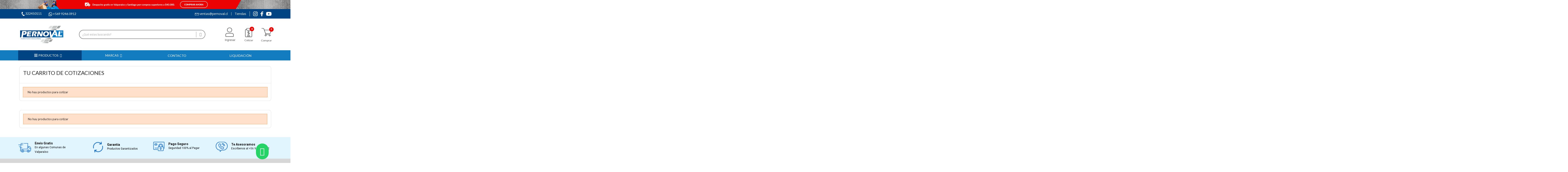

--- FILE ---
content_type: text/html; charset=utf-8
request_url: https://pernoval.cl/module/askforaquote/QuotesCart
body_size: 21181
content:
<!doctype html><html lang="es-ES"><head>  <script>(function(w,d,s,l,i){w[l]=w[l]||[];w[l].push({'gtm.start':
new Date().getTime(),event:'gtm.js'});var f=d.getElementsByTagName(s)[0],
j=d.createElement(s),dl=l!='dataLayer'?'&l='+l:'';j.async=true;j.src=
'https://www.googletagmanager.com/gtm.js?id='+i+dl;f.parentNode.insertBefore(j,f);
})(window,document,'script','dataLayer','GTM-PCZDJC9');</script> <meta name="facebook-domain-verification" content="tg47witpflfd7f865h1784ybk8djva" /><meta charset="utf-8"><meta http-equiv="x-ua-compatible" content="ie=edge"><title>Pernoval</title><meta name="description" content=""><meta name="keywords" content=""> <script type="application/ld+json">{
    "@context": "https://schema.org",
    "@type": "Organization",
    "name" : "Pernoval",
    "url" : "https://pernoval.cl/",
          "logo": {
        "@type": "ImageObject",
        "url":"https://pernoval.cl/img/logo-1765366247.jpg"
      }
      }</script> <script type="application/ld+json">{
    "@context": "https://schema.org",
    "@type": "WebPage",
    "isPartOf": {
      "@type": "WebSite",
      "url":  "https://pernoval.cl/",
      "name": "Pernoval"
    },
    "name": "Pernoval",
    "url":  "https://pernoval.cl/module/askforaquote/QuotesCart"
  }</script> <meta property="og:title" content="Pernoval" /><meta property="og:description" content="" /><meta property="og:url" content="https://pernoval.cl/module/askforaquote/QuotesCart" /><meta property="og:site_name" content="Pernoval" /><meta property="og:type" content="website" /><meta name="viewport" content="width=device-width, initial-scale=1"><link rel="icon" type="image/vnd.microsoft.icon" href="https://pernoval.cl/img/favicon.ico?1765366247"><link rel="shortcut icon" type="image/x-icon" href="https://pernoval.cl/img/favicon.ico?1765366247"> <script src="https://www.google.com/recaptcha/api.js?hl=es"></script> <script>var a2a_config = a2a_config || {};
  a2a_config.locale = "es";</script> <script async="" src="/themes/enexum/assets/js/share.js"></script> <script type="text/javascript">var LS_Meta = {"v":"6.6.10"};
        var iqitmegamenu = {"sticky":true,"mobileType":"push","containerSelector":"#wrapper .container"};
        var prestashop = {"cart":{"products":[],"totals":{"total":{"type":"total","label":"Total","amount":0,"value":"$0"},"total_including_tax":{"type":"total","label":"Total (IVA incl.)","amount":0,"value":"$0"},"total_excluding_tax":{"type":"total","label":"Total (IVA excl.)","amount":0,"value":"$0"}},"subtotals":{"products":{"type":"products","label":"Subtotal","amount":0,"value":"$0"},"discounts":null,"shipping":{"type":"shipping","label":"Transporte","amount":0,"value":""},"tax":{"type":"tax","label":"IVA incluido","amount":0,"value":"$0"}},"products_count":0,"summary_string":"0 art\u00edculos","vouchers":{"allowed":0,"added":[]},"discounts":[],"minimalPurchase":1,"minimalPurchaseRequired":"Se necesita una compra m\u00ednima total de $1 (IVA exc.) para validar su pedido. En este momento el valor total de su carrito es de $0 (IVA exc.)."},"currency":{"id":1,"name":"Peso chileno","iso_code":"CLP","iso_code_num":"152","sign":"$"},"customer":{"lastname":null,"firstname":null,"email":null,"birthday":null,"newsletter":null,"newsletter_date_add":null,"optin":null,"website":null,"company":null,"siret":null,"ape":null,"is_logged":false,"gender":{"type":null,"name":null},"addresses":[]},"language":{"name":"Espa\u00f1ol (Spanish)","iso_code":"es","locale":"es-ES","language_code":"es","is_rtl":"0","date_format_lite":"d\/m\/Y","date_format_full":"d\/m\/Y H:i:s","id":1},"page":{"title":"","canonical":null,"meta":{"title":"Pernoval","description":"","keywords":"","robots":"index"},"page_name":"module-askforaquote-QuotesCart","body_classes":{"lang-es":true,"lang-rtl":false,"country-RM":true,"currency-CLP":true,"layout-full-width":true,"page-":true,"tax-display-enabled":true},"admin_notifications":[]},"shop":{"name":"Pernoval","logo":"https:\/\/pernoval.cl\/img\/logo-1765366247.jpg","stores_icon":"https:\/\/pernoval.cl\/img\/logo_stores.png","favicon":"https:\/\/pernoval.cl\/img\/favicon.ico"},"urls":{"base_url":"https:\/\/pernoval.cl\/","current_url":"https:\/\/pernoval.cl\/module\/askforaquote\/QuotesCart","shop_domain_url":"https:\/\/pernoval.cl","img_ps_url":"https:\/\/pernoval.cl\/img\/","img_cat_url":"https:\/\/pernoval.cl\/img\/c\/","img_lang_url":"https:\/\/pernoval.cl\/img\/l\/","img_prod_url":"https:\/\/pernoval.cl\/img\/p\/","img_manu_url":"https:\/\/pernoval.cl\/img\/m\/","img_sup_url":"https:\/\/pernoval.cl\/img\/su\/","img_ship_url":"https:\/\/pernoval.cl\/img\/s\/","img_store_url":"https:\/\/pernoval.cl\/img\/st\/","img_col_url":"https:\/\/pernoval.cl\/img\/co\/","img_url":"https:\/\/pernoval.cl\/themes\/enexum\/assets\/img\/","css_url":"https:\/\/pernoval.cl\/themes\/enexum\/assets\/css\/","js_url":"https:\/\/pernoval.cl\/themes\/enexum\/assets\/js\/","pic_url":"https:\/\/pernoval.cl\/upload\/","pages":{"address":"https:\/\/pernoval.cl\/direccion","addresses":"https:\/\/pernoval.cl\/direcciones","authentication":"https:\/\/pernoval.cl\/iniciar-sesion","cart":"https:\/\/pernoval.cl\/carrito","category":"https:\/\/pernoval.cl\/index.php?controller=category","cms":"https:\/\/pernoval.cl\/index.php?controller=cms","contact":"https:\/\/pernoval.cl\/contactenos","discount":"https:\/\/pernoval.cl\/descuento","guest_tracking":"https:\/\/pernoval.cl\/seguimiento-pedido-invitado","history":"https:\/\/pernoval.cl\/historial-compra","identity":"https:\/\/pernoval.cl\/datos-personales","index":"https:\/\/pernoval.cl\/","my_account":"https:\/\/pernoval.cl\/mi-cuenta","order_confirmation":"https:\/\/pernoval.cl\/confirmacion-pedido","order_detail":"https:\/\/pernoval.cl\/index.php?controller=order-detail","order_follow":"https:\/\/pernoval.cl\/seguimiento-pedido","order":"https:\/\/pernoval.cl\/pedido","order_return":"https:\/\/pernoval.cl\/index.php?controller=order-return","order_slip":"https:\/\/pernoval.cl\/facturas-abono","pagenotfound":"https:\/\/pernoval.cl\/pagina-no-encontrada","password":"https:\/\/pernoval.cl\/recuperar-contrasena","pdf_invoice":"https:\/\/pernoval.cl\/index.php?controller=pdf-invoice","pdf_order_return":"https:\/\/pernoval.cl\/index.php?controller=pdf-order-return","pdf_order_slip":"https:\/\/pernoval.cl\/index.php?controller=pdf-order-slip","prices_drop":"https:\/\/pernoval.cl\/ofertas","product":"https:\/\/pernoval.cl\/index.php?controller=product","search":"https:\/\/pernoval.cl\/busqueda","sitemap":"https:\/\/pernoval.cl\/mapa-del-sitio","stores":"https:\/\/pernoval.cl\/tiendas","supplier":"https:\/\/pernoval.cl\/proveedor","register":"https:\/\/pernoval.cl\/iniciar-sesion?create_account=1","order_login":"https:\/\/pernoval.cl\/pedido?login=1"},"alternative_langs":[],"theme_assets":"\/themes\/enexum\/assets\/","actions":{"logout":"https:\/\/pernoval.cl\/?mylogout="},"no_picture_image":{"bySize":{"small_default":{"url":"https:\/\/pernoval.cl\/img\/p\/es-default-small_default.jpg","width":98,"height":98},"cart_default":{"url":"https:\/\/pernoval.cl\/img\/p\/es-default-cart_default.jpg","width":125,"height":125},"home_default":{"url":"https:\/\/pernoval.cl\/img\/p\/es-default-home_default.jpg","width":250,"height":250},"medium_default":{"url":"https:\/\/pernoval.cl\/img\/p\/es-default-medium_default.jpg","width":452,"height":452},"large_default":{"url":"https:\/\/pernoval.cl\/img\/p\/es-default-large_default.jpg","width":800,"height":800}},"small":{"url":"https:\/\/pernoval.cl\/img\/p\/es-default-small_default.jpg","width":98,"height":98},"medium":{"url":"https:\/\/pernoval.cl\/img\/p\/es-default-home_default.jpg","width":250,"height":250},"large":{"url":"https:\/\/pernoval.cl\/img\/p\/es-default-large_default.jpg","width":800,"height":800},"legend":""}},"configuration":{"display_taxes_label":true,"display_prices_tax_incl":true,"is_catalog":false,"show_prices":true,"opt_in":{"partner":false},"quantity_discount":{"type":"discount","label":"Descuento unitario"},"voucher_enabled":0,"return_enabled":0},"field_required":[],"breadcrumb":{"links":[{"title":"Inicio","url":"https:\/\/pernoval.cl\/"}],"count":1},"link":{"protocol_link":"https:\/\/","protocol_content":"https:\/\/"},"time":1769102561,"static_token":"86cf2851a7b3734475da29761b7385b1","token":"8a7a36026e9a086e51c84352f32203e1","debug":false};
        var prestashopFacebookAjaxController = "https:\/\/pernoval.cl\/module\/ps_facebook\/Ajax";
        var psemailsubscription_subscription = "https:\/\/pernoval.cl\/module\/ps_emailsubscription\/subscription";</script> <link rel="stylesheet" href="https://fonts.googleapis.com/css?family=Open+Sans:100,100italic,200,200italic,300,300italic,400,400italic,500,500italic,600,600italic,700,700italic,800,800italic,900,900italic%7CLato:100,100italic,200,200italic,300,300italic,400,400italic,500,500italic,600,600italic,700,700italic,800,800italic,900,900italic&amp;display=swap" media="all"><link rel="stylesheet" href="https://fonts.googleapis.com/css?family=Roboto:100,100italic,200,200italic,300,300italic,400,400italic,500,500italic,600,600italic,700,700italic,800,800italic,900,900italic%7CRoboto+Slab:100,100italic,200,200italic,300,300italic,400,400italic,500,500italic,600,600italic,700,700italic,800,800italic,900,900italic&amp;display=swap" media="all"><link rel="stylesheet" href="https://pernoval.cl/themes/enexum/assets/cache/theme-0c58221669.css" media="all"> <script>var ceFrontendConfig = {"environmentMode":{"edit":false,"wpPreview":false},"is_rtl":false,"breakpoints":{"xs":0,"sm":480,"md":768,"lg":1025,"xl":1440,"xxl":1600},"version":"2.5.9","urls":{"assets":"\/modules\/creativeelements\/views\/"},"productQuickView":0,"settings":{"general":{"elementor_global_image_lightbox":"1","elementor_enable_lightbox_in_editor":"yes"}},"post":{"id":0,"title":"TODO","excerpt":""}};</script> <link rel="preload" href="/modules/creativeelements/views/lib/ceicons/fonts/ceicons.woff2?fj664s" as="font" type="font/woff2" crossorigin><link rel="preload" href="/modules/creativeelements/views/lib/font-awesome/fonts/fontawesome-webfont.woff2?v=4.7.0" as="font" type="font/woff2" crossorigin><meta name="generator" content="Powered by Creative Slider 6.6.10 - Multi-Purpose, Responsive, Parallax, Mobile-Friendly Slider Module for PrestaShop."><style>#cart_block .lgclearcart .lgEmptyCart,
    .shopping_cart .button.lgEmptyCart {
        background:  !important;
        border-color:  !important;
    }
    #cart_block .lgclearcart .lgEmptyCart:hover,
    .shopping_cart .button.lgEmptyCart:hover {
        border-color:  !important;
    }
    #cart_block .lgclearcart .lgEmptyCart span,
    .shopping_cart .button.lgEmptyCart span {
        color:  !important;
        border-color:  !important;
    }
    #cart_block .lgclearcart .lgEmptyCart span:hover,
    .shopping_cart .button.lgEmptyCart span:hover {
        background:  !important;
        color:  !important;
        border-color:  !important;
    }
    #center_column .lgclearcart .lgEmptyCart {
        background: #FC1414 !important;
        border-color: #FC1414 !important;
        color: #FFFFFF !important;
    }
    #center_column .lgclearcart .lgEmptyCart:hover {
        border-color: #C40101 !important;
        color: #FFFFFF !important;
    }
    #center_column .lgclearcart .lgEmptyCart span {
        border-color: #FC1414 !important;
    }
    #center_column .lgclearcart .lgEmptyCart span:hover {
        background: #C40101 !important;
        border-color: #C40101 !important;
    }
    .card.cart-summary .lgclearcart .lgEmptyCart {
        color: #FFFFFF !important;
        background: #FC1414 !important;
        border-color: #FC1414 !important;
    }
    .card.cart-summary .lgclearcart .lgEmptyCart:hover {
        background: #C40101 !important;
        border-color: #C40101 !important;
        color: #FFFFFF !important;
    }
    .card.cart-summary .lgclearcart .lgEmptyCart span {
        border-color: #FC1414 !important;
    }
    .card.cart-summary .lgclearcart .lgEmptyCart span:hover {
        border-color: #C40101 !important;
    }</style> <script type="text/javascript">var lg_cc_button = '&lt;div class=&quot;lgclearcart&quot;&gt;    &lt;span class=&quot;lgEmptyCart btn btn-default button button-medium&quot;&gt;                    &lt;span&gt;&lt;/span&gt;            &lt;/span&gt;    &lt;p class=&quot;lgclearcart_error alert alert-danger&quot; style=&quot;display: none;&quot;&gt;&lt;/p&gt;&lt;/div&gt;';
    var lg_cc_token = 'cebcb7fee69b6e1bf9d92416dea92b66';
    var lg_cc_url = 'https://pernoval.cl/module/lgclearcart/cleaner';</script><script type="text/javascript">var quotesCartEmpty  = "Your quotes cart is empty";
    var quotesCart  = "https://pernoval.cl/module/askforaquote/QuotesCart";
    var catalogMode  = "0";
    var mainCmsPage  = "0";
    var messagingEnabled  = "1";
    var minQuantityProduct  = "1";
    var ga_enabled = 0;</script> <script type="text/javascript">var sp_link_base ='https://pernoval.cl';</script> <script type="text/javascript">function renderDataAjax(jsonData)
{
    for (var key in jsonData) {
	    if(key=='java_script')
        {
            $('body').append(jsonData[key]);
        }
        else
            if($('#ets_speed_dy_'+key).length)
            {
                if($('#ets_speed_dy_'+key+' #layer_cart').length)
                {
                    $('#ets_speed_dy_'+key).before($('#ets_speed_dy_'+key+' #layer_cart').clone());
                    $('#ets_speed_dy_'+key+' #layer_cart').remove();
                    $('#layer_cart').before('<div class="layer_cart_overlay"></div>');
                }
                $('#ets_speed_dy_'+key).replaceWith(jsonData[key]);  
            }
              
    }
    if($('#header .shopping_cart').length && $('#header .cart_block').length)
    {
        var shopping_cart = new HoverWatcher('#header .shopping_cart');
        var cart_block = new HoverWatcher('#header .cart_block');
        $("#header .shopping_cart a:first").hover(
    		function(){
    			if (ajaxCart.nb_total_products > 0 || parseInt($('.ajax_cart_quantity').html()) > 0)
    				$("#header .cart_block").stop(true, true).slideDown(450);
    		},
    		function(){
    			setTimeout(function(){
    				if (!shopping_cart.isHoveringOver() && !cart_block.isHoveringOver())
    					$("#header .cart_block").stop(true, true).slideUp(450);
    			}, 200);
    		}
    	);
    }
    if(typeof jsonData.custom_js!== undefined && jsonData.custom_js)
        $('head').append('<script src="'+sp_link_base+'/modules/ets_superspeed/views/js/script_custom.js">');
}</script> <style>.layered_filter_ul .radio,.layered_filter_ul .checkbox {
    display: inline-block;
}
.ets_speed_dynamic_hook .cart-products-count{
    display:none!important;
}
.ets_speed_dynamic_hook .ajax_cart_quantity ,.ets_speed_dynamic_hook .ajax_cart_product_txt,.ets_speed_dynamic_hook .ajax_cart_product_txt_s{
    display:none!important;
}
.ets_speed_dynamic_hook .shopping_cart > a:first-child:after {
    display:none!important;
}</style></head><body id="module-askforaquote-QuotesCart" class="lang-es country-rm currency-clp layout-full-width page- tax-display-enabled"><noscript><iframe src="https://www.googletagmanager.com/ns.html?id=GTM-PCZDJC9" height="0" width="0" style="display:none;visibility:hidden"></iframe></noscript><main><header id="header"><div data-elementor-type="header" data-elementor-id="1170101" class="elementor elementor-1170101" data-elementor-settings="[]"><div class="elementor-inner"><div class="elementor-section-wrap"> <section class="elementor-element elementor-element-7b58725 elementor-section-full_width elementor-section-height-default elementor-section-height-default elementor-section elementor-top-section" data-id="7b58725" data-element_type="section" data-settings="{&quot;background_background&quot;:&quot;classic&quot;}"><div class="elementor-container elementor-column-gap-default"><div class="elementor-row"><div class="elementor-element elementor-element-905d276 elementor-column elementor-col-100 elementor-top-column" data-id="905d276" data-element_type="column"><div class="elementor-column-wrap elementor-element-populated"><div class="elementor-widget-wrap"><div class="elementor-element elementor-element-378edf6 elementor-hidden-phone elementor-widget elementor-widget-image" data-id="378edf6" data-element_type="widget" data-widget_type="image.default"><div class="elementor-widget-container"><div class="elementor-image"> <a href="/2-productos" data-elementor-open-lightbox=""> <img src="/img/cms/huincha_despacho-pernoval_16.jpg" loading="lazy" alt="despacho gratis" width="1901" height="60"> </a></div></div></div><div class="elementor-element elementor-element-9aee772 elementor-hidden-desktop elementor-hidden-tablet elementor-widget elementor-widget-image" data-id="9aee772" data-element_type="widget" data-widget_type="image.default"><div class="elementor-widget-container"><div class="elementor-image"> <a href="/2-productos" data-elementor-open-lightbox=""> <img src="/img/cms/mobile_huincha_despacho-pernoval_16.jpg" loading="lazy" alt="despacho gratis" width="481" height="100"> </a></div></div></div></div></div></div></div></div> </section> <section class="elementor-element elementor-element-5fa5d8c elementor-hidden-phone elementor-section-boxed elementor-section-height-default elementor-section-height-default elementor-section elementor-top-section" data-id="5fa5d8c" data-element_type="section" data-settings="{&quot;background_background&quot;:&quot;classic&quot;}"><div class="elementor-container elementor-column-gap-default"><div class="elementor-row"><div class="elementor-element elementor-element-f6e7134 elementor-column elementor-col-50 elementor-top-column" data-id="f6e7134" data-element_type="column"><div class="elementor-column-wrap elementor-element-populated"><div class="elementor-widget-wrap"><div class="elementor-element elementor-element-e180509 elementor-widget elementor-widget-html" data-id="e180509" data-element_type="widget" data-widget_type="html.default"><div class="elementor-widget-container"><ul class="navHeaderTop"><li><img src="/img/cms/VectorLlamada.svg" style="padding-right:3px"><a href="tel:322450111">322450111</a></li><li style="background-image: none !important;"><img src="/img/cms/VectorWhatsapp.svg" style="padding-right:3px;width: 19px"><a href="https://api.whatsapp.com/send?phone=+56992460912&text=Hola%20Pernoval,%20deseo%20contactarme%20con%20ustedes." target="_blank">+569 9246 0912</a></li></ul></div></div></div></div></div><div class="elementor-element elementor-element-13f6d60 elementor-column elementor-col-50 elementor-top-column" data-id="13f6d60" data-element_type="column"><div class="elementor-column-wrap elementor-element-populated"><div class="elementor-widget-wrap"><div class="elementor-element elementor-element-4c1a1d7 elementor-widget elementor-widget-heading" data-id="4c1a1d7" data-element_type="widget" data-widget_type="heading.default"><div class="elementor-widget-container"> <span class="elementor-heading-title elementor-size-default"><ul class="navHeaderTop" style="float: right;"><li><img src="/img/cms/VectorEmail.svg" style="padding-right:3px;width: 20px"><a href="mailto:ventas@pernoval.cl" target="_blank">ventas@pernoval.cl</a></li><li><a href="/content/13-tiendas">Tiendas</a></li><li style="padding: 0 0 0 15px;"><a href="https://www.instagram.com/pernoval/" target="_blank"><img src="/img/cms/iconos/insta_01header.svg" style="padding-right:3px"></a></li><li style="padding: 0 8px;"><a href="https://www.facebook.com/Pernoval?_rdc=1&_rdr" target="_blank"><img src="/img/cms/VectorFacebook.svg" style="padding-right:3px"></a></li><li style="padding: 0 0;"><a href="https://www.youtube.com/channel/UCV0O34DvFEKCvjxudUqVnQA" target="_blank"><img src="/img/cms/VectorYoutube.svg" style="padding-right:3px"></a></li></ul></span></div></div></div></div></div></div></div> </section> <section class="elementor-element elementor-element-f20e756 elementor-hidden-phone elementor-section-boxed elementor-section-height-default elementor-section-height-default elementor-section elementor-top-section" data-id="f20e756" data-element_type="section"><div class="elementor-container elementor-column-gap-default"><div class="elementor-row"><div class="elementor-element elementor-element-ec08fea elementor-column elementor-col-20 elementor-top-column" data-id="ec08fea" data-element_type="column"><div class="elementor-column-wrap elementor-element-populated"><div class="elementor-widget-wrap"><div class="elementor-element elementor-element-613f00c elementor-widget elementor-widget-theme-site-logo elementor-widget-image" data-id="613f00c" data-element_type="widget" data-widget_type="theme-site-logo.default"><div class="elementor-widget-container"><div class="elementor-image"> <a href="//pernoval.cl/" data-elementor-open-lightbox=""> <img src="/img/logo-1765366247.jpg" loading="lazy" alt=""> </a></div></div></div></div></div></div><div class="elementor-element elementor-element-20fae53 elementor-column elementor-col-20 elementor-top-column" data-id="20fae53" data-element_type="column"><div class="elementor-column-wrap elementor-element-populated"><div class="elementor-widget-wrap"><div class="elementor-element elementor-element-10f1622 elementor-search--skin-classic elementor-search--button-type-icon elementor-widget elementor-widget-ajax-search" data-id="10f1622" data-element_type="widget" data-settings="{&quot;show_description&quot;:&quot;yes&quot;,&quot;skin&quot;:&quot;classic&quot;,&quot;list_limit&quot;:10,&quot;show_image&quot;:&quot;yes&quot;,&quot;show_category&quot;:&quot;yes&quot;,&quot;show_price&quot;:&quot;yes&quot;}" data-widget_type="ajax-search.default"><div class="elementor-widget-container"><form class="elementor-search" role="search" action="https://pernoval.cl/busqueda" method="get"><div class="elementor-search__container"> <input placeholder="¿Qué estas buscando?" class="elementor-search__input" type="search" name="s" value=""><div class="elementor-search__icon elementor-search__clear"><i class="ceicon-close"></i></div> <button class="elementor-search__submit" type="submit"> <i class="ceicon-search-minimal" aria-hidden="true"></i> <span class="elementor-screen-only">Buscar</span> </button></div></form></div></div></div></div></div><div class="elementor-element elementor-element-ab4ec86 elementor-column elementor-col-20 elementor-top-column" data-id="ab4ec86" data-element_type="column"><div class="elementor-column-wrap elementor-element-populated"><div class="elementor-widget-wrap"><div class="elementor-element elementor-element-3e4b0da elementor-nav--align-right elementor-widget elementor-widget-sign-in elementor-widget-nav-menu" data-id="3e4b0da" data-element_type="widget" data-settings="{&quot;layout&quot;:&quot;horizontal&quot;,&quot;show_submenu_on&quot;:&quot;hover&quot;}" data-widget_type="sign-in.default"><div class="elementor-widget-container"> <nav class="elementor-sign-in elementor-nav--main elementor-nav__container elementor-nav--layout-horizontal"><ul id="usermenu-3e4b0da" class="elementor-nav"><li class="menu-item menu-item-type-account menu-item-account-0"> <a class="elementor-item" href="https://pernoval.cl/mi-cuenta"> <i class="ceicon-user-simple"></i> <span>Ingresar</span> </a></li></ul> </nav></div></div></div></div></div><div class="elementor-element elementor-element-0ca6ee9 elementor-column elementor-col-20 elementor-top-column" data-id="0ca6ee9" data-element_type="column"><div class="elementor-column-wrap elementor-element-populated"><div class="elementor-widget-wrap"><div class="elementor-element elementor-element-56618da elementor-widget elementor-widget-ps-widget-module" data-id="56618da" data-element_type="widget" data-widget_type="ps-widget-module.default"><div class="elementor-widget-container">  <script type="text/javascript">var quotesCartTop = true;</script> <div class="afqQuotesCartOver"><div id="quotesCart"><div class="quotes_cart"> <a href="https://pernoval.cl/module/askforaquote/QuotesCart" id="quotes-cart-link"> <img class="cotizarimg" src="/img/cms/FrameCotizador.svg" alt="inicio sesión"> <span class="hidden-sm-down textcotizar">Cotizaciones</span> <span class="ajax_quote_quantity">0</span> </a><div id="box-body" class="quotes_cart_block" style="display:none;"><div class="block_content"><div id="quoteProductList"><div class="product-list-content unvisible"><dl id="quotes-products" class="products"></dl><div class="quotes-cart-prices"><div class="row"> <span class="col-xs-12 col-lg-6 text-center">Total:</span> <span class="quotes-cart-total col-xs-12 col-lg-6 text-center"> </span></div></div></div><div class="alert product-list-empty"> No hay productos para cotizar</div></div><div class="quoteCartButtons"> <a class="button_order_cart btn btn-default button button-small" href="https://pernoval.cl/module/askforaquote/QuotesCart" title="View list" > <span>Ver carrito</span> </a></div></div></div></div></div></div></div></div><div class="elementor-element elementor-element-1d3bc78 elementor-widget elementor-widget-text-editor" data-id="1d3bc78" data-element_type="widget" data-widget_type="text-editor.default"><div class="elementor-widget-container"><div class="elementor-text-editor elementor-clearfix"><p style="margin: 0px; padding: 0px; text-align: center;">Cotizar</p></div></div></div></div></div></div><div class="elementor-element elementor-element-4a973fd elementor-column elementor-col-20 elementor-top-column" data-id="4a973fd" data-element_type="column"><div class="elementor-column-wrap elementor-element-populated"><div class="elementor-widget-wrap"><div class="elementor-element elementor-element-26cbea0 elementor-cart--show-shipping-yes elementor-cart--show-view-cart-yes elementor-cart--items-indicator-bubble elementor-cart--show-remove-button-yes elementor-cart--buttons-inline elementor-widget elementor-widget-shopping-cart" data-id="26cbea0" data-element_type="widget" data-settings="{&quot;action_show_modal&quot;:&quot;yes&quot;,&quot;modal_url&quot;:&quot;https:\/\/pernoval.cl\/module\/creativeelements\/ajax&quot;}" data-widget_type="shopping-cart.default"><div class="elementor-widget-container"><div class="elementor-cart__wrapper"><div class="elementor-cart__container elementor-lightbox"><div class="elementor-cart__main"><div class="elementor-cart__close-button ceicon-close"></div><div class="elementor-cart__title">Comprar</div><div class="elementor-cart__empty-message">No hay productos en el carrito.</div><div class="elementor-cart__products" data-gift="Regalo"></div><div class="elementor-cart__summary"><div class="elementor-cart__summary-label">0 artículos</div><div class="elementor-cart__summary-value">$0</div> <span class="elementor-cart__summary-label">Transporte</span> <span class="elementor-cart__summary-value"></span> <strong class="elementor-cart__summary-label">Total</strong> <strong class="elementor-cart__summary-value">$0</strong></div><div class="elementor-alert elementor-alert-warning" role="alert"> <span class="elementor-alert-description">Se necesita una compra mínima total de $1 (IVA exc.) para validar su pedido. En este momento el valor total de su carrito es de $0 (IVA exc.).</span></div><div class="elementor-cart__footer-buttons"> <a href="//pernoval.cl/carrito?action=show" class="elementor-button elementor-button--view-cart elementor-size-md"> <span class="elementor-button-text">Ver carrito</span> </a> <a href="https://pernoval.cl/pedido" class="elementor-button elementor-button--checkout elementor-size-md ce-disabled"> <span class="elementor-button-text">Pagar</span> </a></div></div></div><div class="elementor-cart__toggle elementor-button-wrapper"> <a href="//pernoval.cl/carrito?action=show" class="elementor-button elementor-size-sm"> <span class="elementor-button-icon" data-counter="0"> <i class="ceicon-cart-light" aria-hidden="true"></i> <span class="elementor-screen-only">Cart</span> </span> <span class="elementor-button-text">$0</span> </a></div></div></div></div><div class="elementor-element elementor-element-280a967 elementor-widget elementor-widget-text-editor" data-id="280a967" data-element_type="widget" data-widget_type="text-editor.default"><div class="elementor-widget-container"><div class="elementor-text-editor elementor-clearfix"><p style="margin: 0px; padding: 0px; text-align: center;">Comprar</p></div></div></div></div></div></div></div></div> </section> <section class="elementor-element elementor-element-29f99c6 elementor-hidden-desktop elementor-hidden-tablet elementor-section-boxed elementor-section-height-default elementor-section-height-default elementor-section elementor-top-section" data-id="29f99c6" data-element_type="section"><div class="elementor-container elementor-column-gap-default"><div class="elementor-row"><div class="elementor-element elementor-element-42bca23 elementor-column elementor-col-20 elementor-top-column" data-id="42bca23" data-element_type="column"><div class="elementor-column-wrap elementor-element-populated"><div class="elementor-widget-wrap"><div class="elementor-element elementor-element-6a04b56 elementor-widget elementor-widget-theme-site-logo elementor-widget-image" data-id="6a04b56" data-element_type="widget" data-widget_type="theme-site-logo.default"><div class="elementor-widget-container"><div class="elementor-image"> <a href="//pernoval.cl/" data-elementor-open-lightbox=""> <img src="/img/logo-1765366247.jpg" loading="lazy" alt=""> </a></div></div></div></div></div></div><div class="elementor-element elementor-element-bd17b5d elementor-column elementor-col-20 elementor-top-column" data-id="bd17b5d" data-element_type="column"><div class="elementor-column-wrap elementor-element-populated"><div class="elementor-widget-wrap"><div class="elementor-element elementor-element-84993e6 elementor-nav--align-center userMobile elementor-widget elementor-widget-sign-in elementor-widget-nav-menu" data-id="84993e6" data-element_type="widget" data-settings="{&quot;show_submenu_on&quot;:&quot;click&quot;,&quot;layout&quot;:&quot;horizontal&quot;}" data-widget_type="sign-in.default"><div class="elementor-widget-container"> <nav class="elementor-sign-in elementor-nav--main elementor-nav__container elementor-nav--layout-horizontal"><ul id="usermenu-84993e6" class="elementor-nav"><li class="menu-item menu-item-type-account menu-item-account-0"> <a class="elementor-item" href="https://pernoval.cl/mi-cuenta"> <i class="ceicon-user-simple"></i> </a></li></ul> </nav></div></div></div></div></div><div class="elementor-element elementor-element-e69ac61 elementor-column elementor-col-20 elementor-top-column" data-id="e69ac61" data-element_type="column"><div class="elementor-column-wrap elementor-element-populated"><div class="elementor-widget-wrap"><div class="elementor-element elementor-element-32d61d5 elementor-widget elementor-widget-ps-widget-module" data-id="32d61d5" data-element_type="widget" data-widget_type="ps-widget-module.default"><div class="elementor-widget-container">  <script type="text/javascript">var quotesCartTop = true;</script> <div class="afqQuotesCartOver"><div id="quotesCart"><div class="quotes_cart"> <a href="https://pernoval.cl/module/askforaquote/QuotesCart" id="quotes-cart-link"> <img class="cotizarimg" src="/img/cms/FrameCotizador.svg" alt="inicio sesión"> <span class="hidden-sm-down textcotizar">Cotizaciones</span> <span class="ajax_quote_quantity">0</span> </a><div id="box-body" class="quotes_cart_block" style="display:none;"><div class="block_content"><div id="quoteProductList"><div class="product-list-content unvisible"><dl id="quotes-products" class="products"></dl><div class="quotes-cart-prices"><div class="row"> <span class="col-xs-12 col-lg-6 text-center">Total:</span> <span class="quotes-cart-total col-xs-12 col-lg-6 text-center"> </span></div></div></div><div class="alert product-list-empty"> No hay productos para cotizar</div></div><div class="quoteCartButtons"> <a class="button_order_cart btn btn-default button button-small" href="https://pernoval.cl/module/askforaquote/QuotesCart" title="View list" > <span>Ver carrito</span> </a></div></div></div></div></div></div></div></div></div></div></div><div class="elementor-element elementor-element-bee04da elementor-column elementor-col-20 elementor-top-column" data-id="bee04da" data-element_type="column"><div class="elementor-column-wrap elementor-element-populated"><div class="elementor-widget-wrap"><div class="elementor-element elementor-element-47a7397 elementor-cart--show-shipping-yes elementor-cart--show-view-cart-yes elementor-cart--items-indicator-bubble elementor-cart--show-remove-button-yes elementor-cart--buttons-inline elementor-widget elementor-widget-shopping-cart" data-id="47a7397" data-element_type="widget" data-settings="{&quot;action_show_modal&quot;:&quot;yes&quot;,&quot;modal_url&quot;:&quot;https:\/\/pernoval.cl\/module\/creativeelements\/ajax&quot;}" data-widget_type="shopping-cart.default"><div class="elementor-widget-container"><div class="elementor-cart__wrapper"><div class="elementor-cart__container elementor-lightbox"><div class="elementor-cart__main"><div class="elementor-cart__close-button ceicon-close"></div><div class="elementor-cart__title"></div><div class="elementor-cart__empty-message">No hay productos en el carrito.</div><div class="elementor-cart__products" data-gift="Regalo"></div><div class="elementor-cart__summary"><div class="elementor-cart__summary-label">0 artículos</div><div class="elementor-cart__summary-value">$0</div> <span class="elementor-cart__summary-label">Transporte</span> <span class="elementor-cart__summary-value"></span> <strong class="elementor-cart__summary-label">Total</strong> <strong class="elementor-cart__summary-value">$0</strong></div><div class="elementor-alert elementor-alert-warning" role="alert"> <span class="elementor-alert-description">Se necesita una compra mínima total de $1 (IVA exc.) para validar su pedido. En este momento el valor total de su carrito es de $0 (IVA exc.).</span></div><div class="elementor-cart__footer-buttons"> <a href="//pernoval.cl/carrito?action=show" class="elementor-button elementor-button--view-cart elementor-size-md"> <span class="elementor-button-text">Ver carrito</span> </a> <a href="https://pernoval.cl/pedido" class="elementor-button elementor-button--checkout elementor-size-md ce-disabled"> <span class="elementor-button-text">Pagar</span> </a></div></div></div><div class="elementor-cart__toggle elementor-button-wrapper"> <a href="//pernoval.cl/carrito?action=show" class="elementor-button elementor-size-sm"> <span class="elementor-button-icon" data-counter="0"> <i class="ceicon-cart-light" aria-hidden="true"></i> <span class="elementor-screen-only">Cart</span> </span> <span class="elementor-button-text">$0</span> </a></div></div></div></div></div></div></div><div class="elementor-element elementor-element-bc1a3b1 elementor-column elementor-col-20 elementor-top-column" data-id="bc1a3b1" data-element_type="column"><div class="elementor-column-wrap elementor-element-populated"><div class="elementor-widget-wrap"><div class="elementor-element elementor-element-e90641c elementor-search--skin-classic elementor-search--button-type-icon elementor-widget elementor-widget-ajax-search" data-id="e90641c" data-element_type="widget" data-settings="{&quot;show_description&quot;:&quot;yes&quot;,&quot;skin&quot;:&quot;classic&quot;,&quot;list_limit&quot;:10,&quot;show_image&quot;:&quot;yes&quot;,&quot;show_category&quot;:&quot;yes&quot;,&quot;show_price&quot;:&quot;yes&quot;}" data-widget_type="ajax-search.default"><div class="elementor-widget-container"><form class="elementor-search" role="search" action="https://pernoval.cl/busqueda" method="get"><div class="elementor-search__container"> <input placeholder="¿Qué estas buscando?" class="elementor-search__input" type="search" name="s" value=""><div class="elementor-search__icon elementor-search__clear"><i class="ceicon-close"></i></div> <button class="elementor-search__submit" type="submit"> <i class="ceicon-search-minimal" aria-hidden="true"></i> <span class="elementor-screen-only">Buscar</span> </button></div></form></div></div></div></div></div></div></div> </section> <section class="elementor-element elementor-element-dd04a25 elementor-section-boxed elementor-section-height-default elementor-section-height-default elementor-section elementor-top-section" data-id="dd04a25" data-element_type="section" data-settings="{&quot;background_background&quot;:&quot;classic&quot;}"><div class="elementor-container elementor-column-gap-default"><div class="elementor-row"><div class="elementor-element elementor-element-3cf83dc elementor-column elementor-col-100 elementor-top-column" data-id="3cf83dc" data-element_type="column"><div class="elementor-column-wrap elementor-element-populated"><div class="elementor-widget-wrap"><div class="elementor-element elementor-element-5c8b0a8 elementor-widget elementor-widget-ps-widget-module" data-id="5c8b0a8" data-element_type="widget" data-widget_type="ps-widget-module.default"><div class="elementor-widget-container"><div class="container container-iqit-menu"><div class="iqitmegamenu-wrapper cbp-hor-width-0 iqitmegamenu-all clearfix"><div id="iqitmegamenu-horizontal" class="iqitmegamenu cbp-nosticky cbp-sticky-transparent" role="navigation"><div class="container"> <nav id="cbp-hrmenu" class="cbp-hrmenu cbp-horizontal cbp-hrsub-narrow cbp-fade-slide-bottom cbp-arrowed "><ul><li id="cbp-hrmenu-tab-1" class="cbp-hrmenu-tab cbp-hrmenu-tab-1 cbp-has-submeu"> <a href="/2-productos" ><span class="cbp-tab-title"> <img src="/img/cms/iconNavPpal.png" alt="PRODUCTOS" class="cbp-mainlink-iicon" />PRODUCTOS <i class="fa fa-angle-down cbp-submenu-aindicator"></i></span> </a><div class="cbp-hrsub col-xs-12"><div class="cbp-triangle-container"><div class="cbp-triangle-top"></div><div class="cbp-triangle-top-back"></div></div><div class="cbp-hrsub-inner"><div class="container-xs-height cbp-tabs-container"><div class="row row-xs-height"><div class="col-xs-2 col-xs-height"><ul class="cbp-hrsub-tabs-names cbp-tabs-names" ><li class="innertab-5 "> <a data-target="#5-innertab-1" href="https://pernoval.cl/333-herramientas" class="active"> Herramientas </a><i class="icon fa fa-angle-right cbp-submenu-it-indicator"></i><span class="cbp-inner-border-hider"></span></li><li class="innertab-6 "> <a data-target="#6-innertab-1" href="https://pernoval.cl/381-quimicos" > Químicos </a><i class="icon fa fa-angle-right cbp-submenu-it-indicator"></i><span class="cbp-inner-border-hider"></span></li><li class="innertab-7 "> <a data-target="#7-innertab-1" href="https://pernoval.cl/401-sujeciones" > Sujeciones </a><i class="icon fa fa-angle-right cbp-submenu-it-indicator"></i><span class="cbp-inner-border-hider"></span></li><li class="innertab-8 "> <a data-target="#8-innertab-1" href="https://pernoval.cl/412-seguridad-proteccion-aseo" > Seguridad, Protección y Aseo </a><i class="icon fa fa-angle-right cbp-submenu-it-indicator"></i><span class="cbp-inner-border-hider"></span></li><li class="innertab-9 "> <a data-target="#9-innertab-1" href="https://pernoval.cl/431-conexiones_mangueras" > Conexiones Mangueras </a><i class="icon fa fa-angle-right cbp-submenu-it-indicator"></i><span class="cbp-inner-border-hider"></span></li><li class="innertab-10 "> <a data-target="#10-innertab-1" href="https://pernoval.cl/338-consumibles" > Consumibles </a><i class="icon fa fa-angle-right cbp-submenu-it-indicator"></i><span class="cbp-inner-border-hider"></span></li></ul></div><div class="tab-content"><div class="col-xs-10 col-xs-height tab-pane cbp-tab-pane active innertabcontent-5" id="5-innertab-1" role="tabpanel"><div class="clearfix"><div class="row menu_row menu-element first_rows menu-element-id-1"><div class="col-xs-3 cbp-menu-column cbp-menu-element menu-element-id-2 "><div class="cbp-menu-column-inner"><div class="row cbp-categories-row"><div class="col-xs-12"><div class="cbp-category-link-w"><a href="https://pernoval.cl/334-equipos-y-maquinas" class="cbp-column-title cbp-category-title">Equipos y Máquinas</a><ul class="cbp-links cbp-category-tree"><li ><div class="cbp-category-link-w"><a href="https://pernoval.cl/335-insumos-de-equipos-y-maquinas">Insumos de equipos y Máquinas</a></div></li><li ><div class="cbp-category-link-w"><a href="https://pernoval.cl/378-soldadoras">Soldadoras</a></div></li><li ><div class="cbp-category-link-w"><a href="https://pernoval.cl/430-accesorios-y-repuestos-de-equipos-y-maquinas">Accesorios y Repuestos de equipos y Máquinas</a></div></li><li ><div class="cbp-category-link-w"><a href="https://pernoval.cl/465-hidrolavadoras">Hidrolavadoras</a></div></li><li ><div class="cbp-category-link-w"><a href="https://pernoval.cl/487-cortadores_pavimento">Cortadores Pavimento</a></div></li></ul></div></div></div></div></div><div class="col-xs-3 cbp-menu-column cbp-menu-element menu-element-id-3 "><div class="cbp-menu-column-inner"><div class="row cbp-categories-row"><div class="col-xs-12"><div class="cbp-category-link-w"><a href="https://pernoval.cl/336-herramientas-electricas" class="cbp-column-title cbp-category-title">Herramientas Eléctricas</a><ul class="cbp-links cbp-category-tree"><li ><div class="cbp-category-link-w"><a href="https://pernoval.cl/337-insumos_de_herramientas_electricas">Insumos De Herramientas Electricas</a></div></li><li ><div class="cbp-category-link-w"><a href="https://pernoval.cl/350-atornillador_electrico">Atornillador Electrico</a></div></li><li ><div class="cbp-category-link-w"><a href="https://pernoval.cl/351-cortadora_multicortadora">Cortadora (Multicortadora)</a></div></li><li ><div class="cbp-category-link-w"><a href="https://pernoval.cl/352-esmeril_angular">Esmeril Angular</a></div></li><li ><div class="cbp-category-link-w"><a href="https://pernoval.cl/353-esmeril_de_banco">Esmeril De Banco</a></div></li></ul></div></div></div></div></div><div class="col-xs-3 cbp-menu-column cbp-menu-element menu-element-id-4 "><div class="cbp-menu-column-inner"><div class="row cbp-categories-row"><div class="col-xs-12"><div class="cbp-category-link-w"><a href="https://pernoval.cl/374-herramientas-neumaticas" class="cbp-column-title cbp-category-title">Herramientas Neumáticas</a><ul class="cbp-links cbp-category-tree"><li ><div class="cbp-category-link-w"><a href="https://pernoval.cl/375-chicharra">Chicharra</a></div></li><li ><div class="cbp-category-link-w"><a href="https://pernoval.cl/376-llaves_impacto">Llaves Impacto</a></div></li><li ><div class="cbp-category-link-w"><a href="https://pernoval.cl/377-insumos_de_herramientas_neumaticas">Insumos De Herramientas Neumaticas</a></div></li><li ><div class="cbp-category-link-w"><a href="https://pernoval.cl/434-desincrustador">Desincrustador</a></div></li><li ><div class="cbp-category-link-w"><a href="https://pernoval.cl/451-sopleteadora">Sopleteadora</a></div></li></ul></div></div></div></div></div><div class="col-xs-3 cbp-menu-column cbp-menu-element menu-element-id-5 "><div class="cbp-menu-column-inner"><div class="row cbp-categories-row"><div class="col-xs-12"><div class="cbp-category-link-w"><a href="https://pernoval.cl/341-herramientas_manuales" class="cbp-column-title cbp-category-title">Herramientas Manuales</a><ul class="cbp-links cbp-category-tree"><li ><div class="cbp-category-link-w"><a href="https://pernoval.cl/342-herramientas_manuales_de_torsion">Herramientas Manuales De Torsion</a></div></li><li ><div class="cbp-category-link-w"><a href="https://pernoval.cl/343-utensilios_vehiculomotor">Utensilios Vehiculo-Motor</a></div></li><li ><div class="cbp-category-link-w"><a href="https://pernoval.cl/344-herramientas_manuales_de_golpe">Herramientas Manuales De Golpe</a></div></li><li ><div class="cbp-category-link-w"><a href="https://pernoval.cl/345-instrumentos_manuales">Instrumentos Manuales</a></div></li><li ><div class="cbp-category-link-w"><a href="https://pernoval.cl/346-herramientas_manuales_de_corte">Herramientas Manuales De Corte</a></div></li></ul></div></div></div></div></div></div><div class="row menu_row menu-element first_rows menu-element-id-6"><div class="col-xs-3 cbp-menu-column cbp-menu-element menu-element-id-7 "><div class="cbp-menu-column-inner"><div class="row cbp-categories-row"><div class="col-xs-12"><div class="cbp-category-link-w"><a href="https://pernoval.cl/379-herramientas-hidraulicas" class="cbp-column-title cbp-category-title">Herramientas Hidráulicas</a><ul class="cbp-links cbp-category-tree"><li ><div class="cbp-category-link-w"><a href="https://pernoval.cl/380-prensa_hidraulica">Prensa Hidraulica</a></div></li><li ><div class="cbp-category-link-w"><a href="https://pernoval.cl/428-gata_botella">Gata Botella</a></div></li><li ><div class="cbp-category-link-w"><a href="https://pernoval.cl/429-porto_power">Porto Power</a></div></li><li ><div class="cbp-category-link-w"><a href="https://pernoval.cl/449-gata_cayman">Gata Cayman</a></div></li><li ><div class="cbp-category-link-w"><a href="https://pernoval.cl/450-tecles_pluma">Tecles Pluma</a></div></li></ul></div></div></div></div></div></div></div></div><div class="col-xs-10 col-xs-height tab-pane cbp-tab-pane innertabcontent-6" id="6-innertab-1" role="tabpanel"><div class="clearfix"><div class="row menu_row menu-element first_rows menu-element-id-1"><div class="col-xs-3 cbp-menu-column cbp-menu-element menu-element-id-2 "><div class="cbp-menu-column-inner"><div class="row cbp-categories-row"><div class="col-xs-12"><div class="cbp-category-link-w"><a href="https://pernoval.cl/382-marcadores" class="cbp-column-title cbp-category-title">Marcadores</a><ul class="cbp-links cbp-category-tree"><li ><div class="cbp-category-link-w"><a href="https://pernoval.cl/383-tiza">Tiza</a></div></li><li ><div class="cbp-category-link-w"><a href="https://pernoval.cl/384-plumon-marcador">Plumón Marcador</a></div></li><li ><div class="cbp-category-link-w"><a href="https://pernoval.cl/452-marcador_de_metal">Marcador De Metal</a></div></li><li ><div class="cbp-category-link-w"><a href="https://pernoval.cl/456-pasta_verificadora">Pasta Verificadora</a></div></li></ul></div></div></div></div></div><div class="col-xs-3 cbp-menu-column cbp-menu-element menu-element-id-3 "><div class="cbp-menu-column-inner"><div class="row cbp-categories-row"><div class="col-xs-12"><div class="cbp-category-link-w"><a href="https://pernoval.cl/385-fijadores" class="cbp-column-title cbp-category-title">Fijadores</a><ul class="cbp-links cbp-category-tree"><li ><div class="cbp-category-link-w"><a href="https://pernoval.cl/386-trabadores-de-pernos-271">Trabadores de pernos (271)</a></div></li><li ><div class="cbp-category-link-w"><a href="https://pernoval.cl/466-antideslizante_de_correas">Antideslizante De Correas</a></div></li><li ><div class="cbp-category-link-w"><a href="https://pernoval.cl/501-fijadores_cilindricos_para_rodamientos">Fijadores Cilindricos (Para Rodamientos)</a></div></li></ul></div></div></div></div></div><div class="col-xs-3 cbp-menu-column cbp-menu-element menu-element-id-4 "><div class="cbp-menu-column-inner"><div class="row cbp-categories-row"><div class="col-xs-12"><div class="cbp-category-link-w"><a href="https://pernoval.cl/387-sellantes" class="cbp-column-title cbp-category-title">Sellantes</a><ul class="cbp-links cbp-category-tree"><li ><div class="cbp-category-link-w"><a href="https://pernoval.cl/388-siliconas">Siliconas</a></div></li><li ><div class="cbp-category-link-w"><a href="https://pernoval.cl/389-formador_empaquetadura">Formador Empaquetadura</a></div></li><li ><div class="cbp-category-link-w"><a href="https://pernoval.cl/390-espuma-de-poliuretano">Espuma de poliuretano</a></div></li><li ><div class="cbp-category-link-w"><a href="https://pernoval.cl/461-tapagoteras_y_butilicos">Tapagoteras Y Butilicos</a></div></li><li ><div class="cbp-category-link-w"><a href="https://pernoval.cl/467-poliuretano_silano_modificado">Poliuretano (Silano Modificado)</a></div></li><li ><div class="cbp-category-link-w"><a href="https://pernoval.cl/468-impermeabilizante">Impermeabilizante</a></div></li><li ><div class="cbp-category-link-w"><a href="https://pernoval.cl/469-sellantes_para_automovil">Sellantes Para Automovil</a></div></li><li ><div class="cbp-category-link-w"><a href="https://pernoval.cl/523-sellante_uniones_teflon">Sellante Uniones (Teflon)</a></div></li><li ><div class="cbp-category-link-w"><a href="https://pernoval.cl/533-set_de_oring">Set De Oring</a></div></li></ul></div></div></div></div></div><div class="col-xs-3 cbp-menu-column cbp-menu-element menu-element-id-5 "><div class="cbp-menu-column-inner"><div class="row cbp-categories-row"><div class="col-xs-12"><div class="cbp-category-link-w"><a href="https://pernoval.cl/391-limpiadores" class="cbp-column-title cbp-category-title">Limpiadores</a><ul class="cbp-links cbp-category-tree"><li ><div class="cbp-category-link-w"><a href="https://pernoval.cl/392-limpia_contacto">Limpia Contacto</a></div></li><li ><div class="cbp-category-link-w"><a href="https://pernoval.cl/393-limpia_carburador">Limpia Carburador</a></div></li><li ><div class="cbp-category-link-w"><a href="https://pernoval.cl/470-limpiadores_automotriz">Limpiadores Automotriz</a></div></li><li ><div class="cbp-category-link-w"><a href="https://pernoval.cl/471-primer_activador">Primer (Activador)</a></div></li><li ><div class="cbp-category-link-w"><a href="https://pernoval.cl/472-limpiador_de_oxido_antioxido">Limpiador De Oxido (Antioxido)</a></div></li><li ><div class="cbp-category-link-w"><a href="https://pernoval.cl/502-limpiador_de_mano">Limpiador De Mano</a></div></li></ul></div></div></div></div></div></div><div class="row menu_row menu-element first_rows menu-element-id-6"><div class="col-xs-3 cbp-menu-column cbp-menu-element menu-element-id-7 "><div class="cbp-menu-column-inner"><div class="row cbp-categories-row"><div class="col-xs-12"><div class="cbp-category-link-w"><a href="https://pernoval.cl/398-lubricantes" class="cbp-column-title cbp-category-title">Lubricantes</a><ul class="cbp-links cbp-category-tree"><li ><div class="cbp-category-link-w"><a href="https://pernoval.cl/399-grasas">Grasas</a></div></li><li ><div class="cbp-category-link-w"><a href="https://pernoval.cl/400-lubricantes">Lubricantes</a></div></li></ul></div></div></div></div></div><div class="col-xs-3 cbp-menu-column cbp-menu-element menu-element-id-8 "><div class="cbp-menu-column-inner"><div class="row cbp-categories-row"><div class="col-xs-12"><div class="cbp-category-link-w"><a href="https://pernoval.cl/394-adhesivos" class="cbp-column-title cbp-category-title">Adhesivos</a><ul class="cbp-links cbp-category-tree"><li ><div class="cbp-category-link-w"><a href="https://pernoval.cl/395-adhesivo-de-contacto">Adhesivo de contacto</a></div></li><li ><div class="cbp-category-link-w"><a href="https://pernoval.cl/396-adhesivo-epoxico">Adhesivo Epóxico</a></div></li><li ><div class="cbp-category-link-w"><a href="https://pernoval.cl/397-adhesivo-instantaneo">Adhesivo Instantáneo</a></div></li><li ><div class="cbp-category-link-w"><a href="https://pernoval.cl/462-colas_frias">Colas Frias</a></div></li><li ><div class="cbp-category-link-w"><a href="https://pernoval.cl/463-revestimiento">Revestimiento</a></div></li></ul></div></div></div></div></div></div></div></div><div class="col-xs-10 col-xs-height tab-pane cbp-tab-pane innertabcontent-7" id="7-innertab-1" role="tabpanel"><div class="clearfix"><div class="row menu_row menu-element first_rows menu-element-id-1"><div class="col-xs-3 cbp-menu-column cbp-menu-element menu-element-id-2 "><div class="cbp-menu-column-inner"><div class="row cbp-categories-row"><div class="col-xs-12"><div class="cbp-category-link-w"><a href="https://pernoval.cl/410-tuercas-y-golillas" class="cbp-column-title cbp-category-title">Tuercas y Golillas</a><ul class="cbp-links cbp-category-tree"><li ><div class="cbp-category-link-w"><a href="https://pernoval.cl/411-tuercas_hexagonales">Tuercas Hexagonales</a></div></li><li ><div class="cbp-category-link-w"><a href="https://pernoval.cl/525-golillas_planas">Golillas Planas</a></div></li><li ><div class="cbp-category-link-w"><a href="https://pernoval.cl/526-golilla_presion">Golilla Presion</a></div></li></ul></div></div></div></div></div><div class="col-xs-3 cbp-menu-column cbp-menu-element menu-element-id-3 "><div class="cbp-menu-column-inner"><div class="row cbp-categories-row"><div class="col-xs-12"><div class="cbp-category-link-w"><a href="https://pernoval.cl/402-sujeciones_varias" class="cbp-column-title cbp-category-title">Sujeciones Varias</a><ul class="cbp-links cbp-category-tree"><li ><div class="cbp-category-link-w"><a href="https://pernoval.cl/403-anclajes">Anclajes</a></div></li><li ><div class="cbp-category-link-w"><a href="https://pernoval.cl/484-abrazaderas">Abrazaderas</a></div></li><li ><div class="cbp-category-link-w"><a href="https://pernoval.cl/490-cable_acerado_y_accesorios">Cable Acerado Y Accesorios</a></div></li><li ><div class="cbp-category-link-w"><a href="https://pernoval.cl/503-clavos">Clavos</a></div></li><li ><div class="cbp-category-link-w"><a href="https://pernoval.cl/524-remaches_ciegos_remaches_pop">Remaches Ciegos (Remaches Pop)</a></div></li></ul></div></div></div></div></div><div class="col-xs-3 cbp-menu-column cbp-menu-element menu-element-id-4 "><div class="cbp-menu-column-inner"><div class="row cbp-categories-row"><div class="col-xs-12"><div class="cbp-category-link-w"><a href="https://pernoval.cl/402-sujeciones_varias" class="cbp-column-title cbp-category-title">Sujeciones Varias</a><ul class="cbp-links cbp-category-tree"><li ><div class="cbp-category-link-w"><a href="https://pernoval.cl/403-anclajes">Anclajes</a></div></li><li ><div class="cbp-category-link-w"><a href="https://pernoval.cl/484-abrazaderas">Abrazaderas</a></div></li><li ><div class="cbp-category-link-w"><a href="https://pernoval.cl/490-cable_acerado_y_accesorios">Cable Acerado Y Accesorios</a></div></li><li ><div class="cbp-category-link-w"><a href="https://pernoval.cl/503-clavos">Clavos</a></div></li><li ><div class="cbp-category-link-w"><a href="https://pernoval.cl/524-remaches_ciegos_remaches_pop">Remaches Ciegos (Remaches Pop)</a></div></li></ul></div></div></div></div></div><div class="col-xs-3 cbp-menu-column cbp-menu-element menu-element-id-5 "><div class="cbp-menu-column-inner"><div class="row cbp-categories-row"><div class="col-xs-12"><div class="cbp-category-link-w"><a href="https://pernoval.cl/402-sujeciones_varias" class="cbp-column-title cbp-category-title">Sujeciones Varias</a><ul class="cbp-links cbp-category-tree"><li ><div class="cbp-category-link-w"><a href="https://pernoval.cl/403-anclajes">Anclajes</a></div></li><li ><div class="cbp-category-link-w"><a href="https://pernoval.cl/484-abrazaderas">Abrazaderas</a></div></li><li ><div class="cbp-category-link-w"><a href="https://pernoval.cl/490-cable_acerado_y_accesorios">Cable Acerado Y Accesorios</a></div></li><li ><div class="cbp-category-link-w"><a href="https://pernoval.cl/503-clavos">Clavos</a></div></li><li ><div class="cbp-category-link-w"><a href="https://pernoval.cl/524-remaches_ciegos_remaches_pop">Remaches Ciegos (Remaches Pop)</a></div></li></ul></div></div></div></div></div></div></div></div><div class="col-xs-10 col-xs-height tab-pane cbp-tab-pane innertabcontent-8" id="8-innertab-1" role="tabpanel"><div class="clearfix"><div class="row menu_row menu-element first_rows menu-element-id-1"><div class="col-xs-3 cbp-menu-column cbp-menu-element menu-element-id-2 "><div class="cbp-menu-column-inner"><div class="row cbp-categories-row"><div class="col-xs-12"><div class="cbp-category-link-w"><a href="https://pernoval.cl/413-proteccion" class="cbp-column-title cbp-category-title">Protección</a><ul class="cbp-links cbp-category-tree"><li ><div class="cbp-category-link-w"><a href="https://pernoval.cl/414-portaherramientas">Portaherramientas</a></div></li><li ><div class="cbp-category-link-w"><a href="https://pernoval.cl/415-rodilleras">Rodilleras</a></div></li><li ><div class="cbp-category-link-w"><a href="https://pernoval.cl/416-cinturon">Cinturón</a></div></li><li ><div class="cbp-category-link-w"><a href="https://pernoval.cl/453-protector_facial">Protector Facial</a></div></li><li ><div class="cbp-category-link-w"><a href="https://pernoval.cl/454-cubreasiento">Cubreasiento</a></div></li></ul></div></div></div></div></div></div></div></div><div class="col-xs-10 col-xs-height tab-pane cbp-tab-pane innertabcontent-9" id="9-innertab-1" role="tabpanel"><div class="clearfix"><div class="row menu_row menu-element first_rows menu-element-id-1"><div class="col-xs-3 cbp-menu-column cbp-menu-element menu-element-id-2 "><div class="cbp-menu-column-inner"><div class="row cbp-categories-row"><div class="col-xs-12"><div class="cbp-category-link-w"><a href="https://pernoval.cl/432-tubo" class="cbp-column-title cbp-category-title">Tubo</a><ul class="cbp-links cbp-category-tree"><li ><div class="cbp-category-link-w"><a href="https://pernoval.cl/433-manguera_retractil">Manguera Retractil</a></div></li></ul></div></div></div></div></div></div></div></div><div class="col-xs-10 col-xs-height tab-pane cbp-tab-pane innertabcontent-10" id="10-innertab-1" role="tabpanel"><div class="clearfix"><div class="row menu_row menu-element first_rows menu-element-id-1"><div class="col-xs-3 cbp-menu-column cbp-menu-element menu-element-id-2 "><div class="cbp-menu-column-inner"><div class="row cbp-categories-row"><div class="col-xs-12"><div class="cbp-category-link-w"><a href="https://pernoval.cl/420-cintas" class="cbp-column-title cbp-category-title">Cintas</a><ul class="cbp-links cbp-category-tree"><li ><div class="cbp-category-link-w"><a href="https://pernoval.cl/421-cintas_aisladoras">Cintas Aisladoras</a></div></li><li ><div class="cbp-category-link-w"><a href="https://pernoval.cl/422-cintas_de_enmascarar_masking">Cintas De Enmascarar (Masking)</a></div></li><li ><div class="cbp-category-link-w"><a href="https://pernoval.cl/423-cintas_adhesivas">Cintas Adhesivas</a></div></li><li ><div class="cbp-category-link-w"><a href="https://pernoval.cl/424-cintas_de_embalaje">Cintas De Embalaje</a></div></li><li ><div class="cbp-category-link-w"><a href="https://pernoval.cl/479-cintas_reparadoras_de_focos">Cintas Reparadoras De Focos</a></div></li></ul></div></div></div></div></div><div class="col-xs-3 cbp-menu-column cbp-menu-element menu-element-id-3 "><div class="cbp-menu-column-inner"><div class="row cbp-categories-row"><div class="col-xs-12"><div class="cbp-category-link-w"><a href="https://pernoval.cl/339-abrasivos" class="cbp-column-title cbp-category-title">Abrasivos</a><ul class="cbp-links cbp-category-tree"><li ><div class="cbp-category-link-w"><a href="https://pernoval.cl/340-lija_para_fierro_lija_esmeril">Lija Para Fierro (Lija Esmeril)</a></div></li><li ><div class="cbp-category-link-w"><a href="https://pernoval.cl/480-pasta_para_esmerilar">Pasta Para Esmerilar</a></div></li><li ><div class="cbp-category-link-w"><a href="https://pernoval.cl/489-lija_para_madera">Lija Para Madera</a></div></li><li ><div class="cbp-category-link-w"><a href="https://pernoval.cl/511-piedra_asentar_afilar">Piedra Asentar /Afilar</a></div></li><li ><div class="cbp-category-link-w"><a href="https://pernoval.cl/531-lija_al_agua">Lija Al Agua</a></div></li></ul></div></div></div></div></div><div class="col-xs-3 cbp-menu-column cbp-menu-element menu-element-id-4 "><div class="cbp-menu-column-inner"><div class="row cbp-categories-row"><div class="col-xs-12"><div class="cbp-category-link-w"><a href="https://pernoval.cl/339-abrasivos" class="cbp-column-title cbp-category-title">Abrasivos</a><ul class="cbp-links cbp-category-tree"><li ><div class="cbp-category-link-w"><a href="https://pernoval.cl/340-lija_para_fierro_lija_esmeril">Lija Para Fierro (Lija Esmeril)</a></div></li><li ><div class="cbp-category-link-w"><a href="https://pernoval.cl/480-pasta_para_esmerilar">Pasta Para Esmerilar</a></div></li><li ><div class="cbp-category-link-w"><a href="https://pernoval.cl/489-lija_para_madera">Lija Para Madera</a></div></li><li ><div class="cbp-category-link-w"><a href="https://pernoval.cl/511-piedra_asentar_afilar">Piedra Asentar /Afilar</a></div></li><li ><div class="cbp-category-link-w"><a href="https://pernoval.cl/531-lija_al_agua">Lija Al Agua</a></div></li></ul></div></div></div></div></div></div></div></div></div></div></div></div></div></li><li id="cbp-hrmenu-tab-3" class="cbp-hrmenu-tab cbp-hrmenu-tab-3 cbp-has-submeu"> <a role="button" class="cbp-empty-mlink"><span class="cbp-tab-title"> MARCAS <i class="fa fa-angle-down cbp-submenu-aindicator"></i></span> </a><div class="cbp-hrsub col-xs-12"><div class="cbp-triangle-container"><div class="cbp-triangle-top"></div><div class="cbp-triangle-top-back"></div></div><div class="cbp-hrsub-inner"><div class="row menu_row menu-element first_rows menu-element-id-1"><div class="col-xs-3 cbp-menu-column cbp-menu-element menu-element-id-2 "><div class="cbp-menu-column-inner"><ul class="cbp-manufacturers row"><li class="col-xs-12 transition-opacity-300"> <a href="https://pernoval.cl/brand/3-cordweld" title="Manufacturer - Cordweld"> <img src="https://pernoval.cl/img/m/3-small_default.jpg" class="img-fluid logo_manufacturer " width="98" height="98" alt="Manufacturer - Cordweld"/> </a></li></ul></div></div><div class="col-xs-3 cbp-menu-column cbp-menu-element menu-element-id-3 "><div class="cbp-menu-column-inner"><ul class="cbp-manufacturers row"><li class="col-xs-12 transition-opacity-300"> <a href="https://pernoval.cl/brand/229-toughbuilt" title="Manufacturer - TOUGHBUILT"> <img src="https://pernoval.cl/img/m/229-small_default.jpg" class="img-fluid logo_manufacturer " width="98" height="98" alt="Manufacturer - TOUGHBUILT"/> </a></li></ul></div></div><div class="col-xs-3 cbp-menu-column cbp-menu-element menu-element-id-4 "><div class="cbp-menu-column-inner"><ul class="cbp-manufacturers row"><li class="col-xs-12 transition-opacity-300"> <a href="https://pernoval.cl/brand/174-masterx" title="Manufacturer - MASTERX"> <img src="https://pernoval.cl/img/m/174-small_default.jpg" class="img-fluid logo_manufacturer " width="98" height="98" alt="Manufacturer - MASTERX"/> </a></li></ul></div></div><div class="col-xs-3 cbp-menu-column cbp-menu-element menu-element-id-5 "><div class="cbp-menu-column-inner"><ul class="cbp-manufacturers row"><li class="col-xs-12 transition-opacity-300"> <a href="https://pernoval.cl/brand/1-makita" title="Manufacturer - Makita"> <img src="https://pernoval.cl/img/m/1-small_default.jpg" class="img-fluid logo_manufacturer " width="98" height="98" alt="Manufacturer - Makita"/> </a></li></ul></div></div><div class="col-xs-3 cbp-menu-column cbp-menu-element menu-element-id-7 "><div class="cbp-menu-column-inner"><ul class="cbp-manufacturers row"><li class="col-xs-12 transition-opacity-300"> <a href="https://pernoval.cl/brand/9-mittotec" title="Manufacturer - Mittotec"> <img src="https://pernoval.cl/img/m/9-small_default.jpg" class="img-fluid logo_manufacturer " width="98" height="98" alt="Manufacturer - Mittotec"/> </a></li></ul></div></div><div class="col-xs-3 cbp-menu-column cbp-menu-element menu-element-id-8 "><div class="cbp-menu-column-inner"><ul class="cbp-manufacturers row"><li class="col-xs-12 transition-opacity-300"> <a href="https://pernoval.cl/brand/45-scmc-t" title="Manufacturer - SCMC-T"> <img src="https://pernoval.cl/img/m/45-small_default.jpg" class="img-fluid logo_manufacturer " width="98" height="98" alt="Manufacturer - SCMC-T"/> </a></li></ul></div></div><div class="col-xs-3 cbp-menu-column cbp-menu-element menu-element-id-9 "><div class="cbp-menu-column-inner"><ul class="cbp-manufacturers row"><li class="col-xs-12 transition-opacity-300"> <a href="https://pernoval.cl/brand/18-gestar-taiwan" title="Manufacturer - GESTAR-TAIWAN"> <img src="https://pernoval.cl/img/m/18-small_default.jpg" class="img-fluid logo_manufacturer " width="98" height="98" alt="Manufacturer - GESTAR-TAIWAN"/> </a></li></ul></div></div><div class="col-xs-3 cbp-menu-column cbp-menu-element menu-element-id-10 "><div class="cbp-menu-column-inner"><ul class="cbp-manufacturers row"><li class="col-xs-12 transition-opacity-300"> <a href="https://pernoval.cl/brand/12-stanley" title="Manufacturer - Stanley"> <img src="https://pernoval.cl/img/m/12-small_default.jpg" class="img-fluid logo_manufacturer " width="98" height="98" alt="Manufacturer - Stanley"/> </a></li></ul></div></div><div class="col-xs-3 cbp-menu-column cbp-menu-element menu-element-id-11 "><div class="cbp-menu-column-inner"><ul class="cbp-manufacturers row"><li class="col-xs-12 transition-opacity-300"> <a href="https://pernoval.cl/brand/20-ega-master" title="Manufacturer - EGA MASTER"> <img src="https://pernoval.cl/img/m/20-small_default.jpg" class="img-fluid logo_manufacturer " width="98" height="98" alt="Manufacturer - EGA MASTER"/> </a></li></ul></div></div><div class="col-xs-3 cbp-menu-column cbp-menu-element menu-element-id-12 "><div class="cbp-menu-column-inner"><ul class="cbp-manufacturers row"><li class="col-xs-12 transition-opacity-300"> <a href="https://pernoval.cl/brand/28-tactix" title="Manufacturer - TACTIX"> <img src="https://pernoval.cl/img/m/28-small_default.jpg" class="img-fluid logo_manufacturer " width="98" height="98" alt="Manufacturer - TACTIX"/> </a></li></ul></div></div><div class="col-xs-3 cbp-menu-column cbp-menu-element menu-element-id-13 "><div class="cbp-menu-column-inner"><ul class="cbp-manufacturers row"><li class="col-xs-12 transition-opacity-300"> <a href="https://pernoval.cl/brand/7-irwin" title="Manufacturer - Irwin"> <img src="https://pernoval.cl/img/m/7-small_default.jpg" class="img-fluid logo_manufacturer " width="98" height="98" alt="Manufacturer - Irwin"/> </a></li></ul></div></div><div class="col-xs-3 cbp-menu-column cbp-menu-element menu-element-id-14 "><div class="cbp-menu-column-inner"><ul class="cbp-manufacturers row"><li class="col-xs-12 transition-opacity-300"> <a href="https://pernoval.cl/brand/10-odis" title="Manufacturer - Odis"> <img src="https://pernoval.cl/img/m/10-small_default.jpg" class="img-fluid logo_manufacturer " width="98" height="98" alt="Manufacturer - Odis"/> </a></li></ul></div></div><div class="col-xs-3 cbp-menu-column cbp-menu-element menu-element-id-15 "><div class="cbp-menu-column-inner"><ul class="cbp-manufacturers row"><li class="col-xs-12 transition-opacity-300"> <a href="https://pernoval.cl/brand/6-hela" title="Manufacturer - Hela"> <img src="https://pernoval.cl/img/m/6-small_default.jpg" class="img-fluid logo_manufacturer " width="98" height="98" alt="Manufacturer - Hela"/> </a></li></ul></div></div><div class="col-xs-3 cbp-menu-column cbp-menu-element menu-element-id-16 "><div class="cbp-menu-column-inner"><ul class="cbp-manufacturers row"><li class="col-xs-12 transition-opacity-300"> <a href="https://pernoval.cl/brand/13-loctite" title="Manufacturer - Loctite"> <img src="https://pernoval.cl/img/m/13-small_default.jpg" class="img-fluid logo_manufacturer " width="98" height="98" alt="Manufacturer - Loctite"/> </a></li></ul></div></div><div class="col-xs-3 cbp-menu-column cbp-menu-element menu-element-id-17 "><div class="cbp-menu-column-inner"><ul class="cbp-manufacturers row"></ul></div></div><div class="col-xs-3 cbp-menu-column cbp-menu-element menu-element-id-18 "><div class="cbp-menu-column-inner"><ul class="cbp-manufacturers row"><li class="col-xs-12 transition-opacity-300"> <a href="https://pernoval.cl/brand/234-onsite" title="Manufacturer - ONSITE"> <img src="https://pernoval.cl/img/m/234-small_default.jpg" class="img-fluid logo_manufacturer " width="98" height="98" alt="Manufacturer - ONSITE"/> </a></li></ul></div></div></div></div></div></li><li id="cbp-hrmenu-tab-4" class="cbp-hrmenu-tab cbp-hrmenu-tab-4 "> <a href="https://pernoval.cl/content/6-contacto" ><span class="cbp-tab-title"> CONTACTO</span> </a></li><li id="cbp-hrmenu-tab-11" class="cbp-hrmenu-tab cbp-hrmenu-tab-11 "> <a href="/493-liquidacion" ><span class="cbp-tab-title"> LIQUIDACIÓN</span> </a></li></ul> </nav></div><div id="iqitmegamenu-mobile"><div id="iqitmegamenu-shower" class="clearfix"><div class="iqitmegamenu-icon"><i class="icon fa fa-reorder"></i></div> <span>Menu</span></div><div style="width: 34%; float: left;text-align: center;padding: 1.1em 0.5em;background: #fe1721;margin-left: 10px;"><a style="font-weight: 600;color:#ffffff;" href="/493-liquidacion">LIQUIDACÍON</a></div><div style="width: 28%; float: left;text-align: center;padding: 1.1em 0.5em;"><a style="font-weight: 600;color:#ffffff;" href="/ofertas">OFERTAS</a></div><div id="iqitmegamenu-mobile-content"><div class="cbp-mobilesubmenu"><ul id="iqitmegamenu-accordion" class="cbp-spmenu cbp-spmenu-vertical cbp-spmenu-left"><li><a href="/">Incio</a></li><li><div class="responsiveInykator">+</div><a href="https://pernoval.cl/">Productos</a><ul><li><div class="responsiveInykator">+</div><a href="https://pernoval.cl/333-herramientas">Herramientas</a><ul><li><a href="https://pernoval.cl/334-equipos-y-maquinas">Equipos y Máquinas</a></li><li><a href="https://pernoval.cl/336-herramientas-electricas">Herramientas Eléctricas</a></li><li><a href="https://pernoval.cl/341-herramientas_manuales">Herramientas Manuales</a></li><li><a href="https://pernoval.cl/374-herramientas-neumaticas">Herramientas Neumáticas</a></li><li><a href="https://pernoval.cl/379-herramientas-hidraulicas">Herramientas Hidráulicas</a></li></ul></li><li><div class="responsiveInykator">+</div><a href="https://pernoval.cl/338-consumibles">Consumibles</a><ul><li><a href="https://pernoval.cl/339-abrasivos">Abrasivos</a></li><li><a href="https://pernoval.cl/417-pintura">Pintura</a></li><li><a href="https://pernoval.cl/420-cintas">Cintas</a></li><li><a href="https://pernoval.cl/509-pilas">Pilas</a></li><li><a href="https://pernoval.cl/537-otros">Otros</a></li></ul></li><li><div class="responsiveInykator">+</div><a href="https://pernoval.cl/381-quimicos">Químicos</a><ul><li><a href="https://pernoval.cl/382-marcadores">Marcadores</a></li><li><a href="https://pernoval.cl/385-fijadores">Fijadores</a></li><li><a href="https://pernoval.cl/387-sellantes">Sellantes</a></li><li><a href="https://pernoval.cl/391-limpiadores">Limpiadores</a></li><li><a href="https://pernoval.cl/394-adhesivos">Adhesivos</a></li><li><a href="https://pernoval.cl/398-lubricantes">Lubricantes</a></li><li><a href="https://pernoval.cl/473-quimicos_para_superficies">Quimicos Para Superficies</a></li><li><a href="https://pernoval.cl/477-fluidos">Fluidos</a></li></ul></li><li><div class="responsiveInykator">+</div><a href="https://pernoval.cl/401-sujeciones">Sujeciones</a><ul><li><a href="https://pernoval.cl/402-sujeciones_varias">Sujeciones Varias</a></li><li><a href="https://pernoval.cl/404-tornillos">Tornillos</a></li><li><a href="https://pernoval.cl/407-pernos">Pernos</a></li><li><a href="https://pernoval.cl/410-tuercas-y-golillas">Tuercas y Golillas</a></li></ul></li><li><div class="responsiveInykator">+</div><a href="https://pernoval.cl/412-seguridad-proteccion-aseo">Seguridad Protección Aseo</a><ul><li><a href="https://pernoval.cl/413-proteccion">Protección</a></li><li><a href="https://pernoval.cl/437-seguridad">Seguridad</a></li><li><a href="https://pernoval.cl/505-aseo">Aseo</a></li></ul></li><li><div class="responsiveInykator">+</div><a href="https://pernoval.cl/425-otros">Otros</a><ul><li><a href="https://pernoval.cl/426-otros">Otros</a></li></ul></li><li><div class="responsiveInykator">+</div><a href="https://pernoval.cl/431-conexiones_mangueras">Conexiones Mangueras</a><ul><li><a href="https://pernoval.cl/432-tubo">Tubo</a></li><li><a href="https://pernoval.cl/535-valvulas">Valvulas</a></li></ul></li><li><a href="https://pernoval.cl/435-destacados">Destacados</a></li><li><a href="https://pernoval.cl/493-liquidacion">Liquidación</a></li><li><div class="responsiveInykator">+</div><a href="https://pernoval.cl/541-herramientas_electricas">HERRAMIENTAS ELECTRICAS</a><ul><li><a href="https://pernoval.cl/542-herr__elect__diversas">HERR. ELECT. DIVERSAS</a></li></ul></li><li><div class="responsiveInykator">+</div><a href="https://pernoval.cl/545-conectividad_y_redes"> Conectividad y Redes </a><ul><li><a href="https://pernoval.cl/546-cables_y_accesorios"> Cables y Accesorios </a></li></ul></li><li><div class="responsiveInykator">+</div><a href="https://pernoval.cl/551-black-pernoval">Black Pernoval</a><ul><li><a href="https://pernoval.cl/552-hasta-10-de-descuento">Hasta 10% de descuento</a></li><li><a href="https://pernoval.cl/553-hasta-20-de-descuento">Hasta 20% de descuento</a></li><li><a href="https://pernoval.cl/554-hasta-30-de-descuento">Hasta 30% de descuento</a></li><li><a href="https://pernoval.cl/555-hasta-40-de-descuento">Hasta 40% de descuento</a></li><li><a href="https://pernoval.cl/556-hasta-50-de-descuento">Hasta 50% de descuento</a></li><li><a href="https://pernoval.cl/558-hasta-70-de-descuento">Hasta 70% de descuento</a></li><li><a href="https://pernoval.cl/560-hasta-90-de-descuento">Hasta 90% de descuento</a></li></ul></li></ul></li><li><a href="/marcas">Marcas</a></li><li><a href="https://pernoval.cl/493-liquidacion">Liquidación</a></li><li><a href="https://pernoval.cl/content/6-contacto">Contacto</a></li></ul></div><div id="cbp-spmenu-overlay" class="cbp-spmenu-overlay"><div id="cbp-close-mobile" class="close-btn-ui"><i class="fa fa-times"></i></div></div></div></div></div></div></div></div></div></div></div></div></div></div> </section></div></div></div> </header><section id="wrapper"> <aside id="notifications"><div class="container"></div> </aside><div class="container"> <nav data-depth="1" class="breadcrumb hidden-sm-down"><ol><li> <span itemprop="name">Inicio</span></li></ol> </nav><div id="content-wrapper" class="js-content-wrapper"> <section id="main"><div class="cart-grid row"><div class="cart-grid-body col-xs-12 col-lg-12"><div class="card cart-container"><div class="card-block"><h1 class="h1">Tu carrito de cotizaciones</h1></div><hr /><div id="quotes-cart-wrapper-products"><p class="alert alert-warning">No hay productos para cotizar</p></div></div></div></div> </section> <section id="quoteAuth"><div class="cart-grid row"><div class="cart-grid-body col-xs-12 col-lg-12"><div class="card cart-container"><div class="cart-overview"><p class="alert alert-warning">No hay productos para cotizar</p></div></div></div></div> </section><div id="quotes-cart-wrapper"></div></div></div> </section><footer id="footer" class="js-footer"><div data-elementor-type="footer" data-elementor-id="2170101" class="elementor elementor-2170101" data-elementor-settings="[]"><div class="elementor-inner"><div class="elementor-section-wrap"> <section class="elementor-element elementor-element-1130902 elementor-section-stretched elementor-section-boxed elementor-section-height-default elementor-section-height-default elementor-section elementor-top-section" data-id="1130902" data-element_type="section" data-settings="{&quot;stretch_section&quot;:&quot;section-stretched&quot;,&quot;background_background&quot;:&quot;classic&quot;}"><div class="elementor-container elementor-column-gap-default"><div class="elementor-row"><div class="elementor-element elementor-element-e671db9 elementor-column elementor-col-25 elementor-top-column" data-id="e671db9" data-element_type="column"><div class="elementor-column-wrap elementor-element-populated"><div class="elementor-widget-wrap"><div class="elementor-element elementor-element-89b0c8f elementor-position-left elementor-vertical-align-middle elementor-widget elementor-widget-image-box" data-id="89b0c8f" data-element_type="widget" data-widget_type="image-box.default"><div class="elementor-widget-container"><div class="elementor-image-box-wrapper"><figure class="elementor-image-box-img"><img src="/img/cms/cms1%201.png" loading="lazy" alt="" width="63" height="46"></figure><div class="elementor-image-box-content"><h3 class="elementor-image-box-title">Envío Gratis</h3><p class="elementor-image-box-description">En algunas Comunas de Valparaíso</p></div></div></div></div></div></div></div><div class="elementor-element elementor-element-28a9306 elementor-column elementor-col-25 elementor-top-column" data-id="28a9306" data-element_type="column"><div class="elementor-column-wrap elementor-element-populated"><div class="elementor-widget-wrap"><div class="elementor-element elementor-element-d45ea20 elementor-position-left elementor-vertical-align-middle elementor-widget elementor-widget-image-box" data-id="d45ea20" data-element_type="widget" data-widget_type="image-box.default"><div class="elementor-widget-container"><div class="elementor-image-box-wrapper"><figure class="elementor-image-box-img"><img src="/img/cms/cms2%201.png" loading="lazy" alt="" width="46" height="48"></figure><div class="elementor-image-box-content"><h3 class="elementor-image-box-title">Garantía</h3><p class="elementor-image-box-description">Productos Garantizados</p></div></div></div></div></div></div></div><div class="elementor-element elementor-element-827f5f2 elementor-column elementor-col-25 elementor-top-column" data-id="827f5f2" data-element_type="column"><div class="elementor-column-wrap elementor-element-populated"><div class="elementor-widget-wrap"><div class="elementor-element elementor-element-e5046c3 elementor-position-left elementor-vertical-align-middle elementor-widget elementor-widget-image-box" data-id="e5046c3" data-element_type="widget" data-widget_type="image-box.default"><div class="elementor-widget-container"><div class="elementor-image-box-wrapper"><figure class="elementor-image-box-img"><img src="/img/cms/cms3%201.png" loading="lazy" alt="" width="50" height="42"></figure><div class="elementor-image-box-content"><h3 class="elementor-image-box-title">Pago Seguro</h3><p class="elementor-image-box-description">Seguridad 100% al Pagar</p></div></div></div></div></div></div></div><div class="elementor-element elementor-element-21f7594 elementor-column elementor-col-25 elementor-top-column" data-id="21f7594" data-element_type="column"><div class="elementor-column-wrap elementor-element-populated"><div class="elementor-widget-wrap"><div class="elementor-element elementor-element-6e6e24a elementor-position-left elementor-vertical-align-middle elementor-widget elementor-widget-image-box" data-id="6e6e24a" data-element_type="widget" data-widget_type="image-box.default"><div class="elementor-widget-container"><div class="elementor-image-box-wrapper"><figure class="elementor-image-box-img"><img src="/img/cms/cms4%201.png" loading="lazy" alt="" width="54" height="46"></figure><div class="elementor-image-box-content"><h3 class="elementor-image-box-title">Te Asesoramos</h3><p class="elementor-image-box-description">Escríbenos al <a href="tel:+56992460912">+56 9 92460912</a></p></div></div></div></div></div></div></div></div></div> </section> <section class="elementor-element elementor-element-f7bfc19 elementor-section-boxed elementor-section-height-default elementor-section-height-default elementor-section elementor-top-section" data-id="f7bfc19" data-element_type="section" data-settings="{&quot;background_background&quot;:&quot;classic&quot;}"><div class="elementor-container elementor-column-gap-default"><div class="elementor-row"><div class="elementor-element elementor-element-62291c9 elementor-column elementor-col-25 elementor-top-column" data-id="62291c9" data-element_type="column"><div class="elementor-column-wrap elementor-element-populated"><div class="elementor-widget-wrap"><div class="elementor-element elementor-element-d587c0f elementor-widget elementor-widget-image" data-id="d587c0f" data-element_type="widget" data-widget_type="image.default"><div class="elementor-widget-container"><div class="elementor-image"> <a href="/" data-elementor-open-lightbox=""> <img src="/img/cms/pernoval-logo%201.png" loading="lazy" alt="" width="278" height="106"> </a></div></div></div><div class="elementor-element elementor-element-e66eb70 elementor-widget elementor-widget-text-editor" data-id="e66eb70" data-element_type="widget" data-widget_type="text-editor.default"><div class="elementor-widget-container"><div class="elementor-text-editor elementor-clearfix"><p>Somos una Ferretería Industrial con más de 34 años en el mercado nacional, importando y distribuyendo productos de primera calidad.</p></div></div></div><div class="elementor-element elementor-element-ce8f9d3 elementor-widget elementor-widget-html" data-id="ce8f9d3" data-element_type="widget" data-widget_type="html.default"><div class="elementor-widget-container"><ul class="navFooter"><li><img src="/img/cms/llamada-telefonicaFooter.svg"> <a href="tel:+56322450111">+56 322450111</a></li><li><img src="/img/cms/VectorEmailFoooter.svg"> <a href="mailto:ventas@pernoval.cl" target="_blank">ventas@pernoval.cl</a></li></ul></div></div><div class="elementor-element elementor-element-5818593 elementor-widget elementor-widget-html" data-id="5818593" data-element_type="widget" data-widget_type="html.default"><div class="elementor-widget-container"><ul class="navFooterRrss"><li>Síganos</li><li><a href="https://www.facebook.com/Pernoval?_rdc=1&_rdr" target="_blank"><img src="/img/cms/iconos/insta_02footer.svg"></a></li><li><a href="https://www.instagram.com/pernoval/" target="_blank" ><img src="/img/cms/VectorFacebookFooter.svg"></a></li><li><a href="https://www.youtube.com/channel/UCV0O34DvFEKCvjxudUqVnQA" target="_blank"><img src="/img/cms/VectorYoutubeFooter.svg"></a></li></ul></div></div></div></div></div><div class="elementor-element elementor-element-8f3966e elementor-column elementor-col-25 elementor-top-column" data-id="8f3966e" data-element_type="column"><div class="elementor-column-wrap elementor-element-populated"><div class="elementor-widget-wrap"><div class="elementor-element elementor-element-53e543c elementor-widget elementor-widget-heading" data-id="53e543c" data-element_type="widget" data-widget_type="heading.default"><div class="elementor-widget-container"><h4 class="elementor-heading-title elementor-size-default">Pernoval</h4></div></div><div class="elementor-element elementor-element-44b20a1 elementor-widget elementor-widget-html" data-id="44b20a1" data-element_type="widget" data-widget_type="html.default"><div class="elementor-widget-container"><ul class="navFooter"><li><a href="/">Home</a></li><li><a href="/2-productos">Nuestros productos</a></li><li><a href="/ofertas">Ofertas</a></li><li><a href="/marcas">Marcas</a></li><li><a href="/435-destacados">Destacados</a></li><li><a href="/content/13-tiendas">Tiendas</a></li><li><a href="/content/6-contacto">Contacto</a></li><li><a href="http://186.10.235.54/" target="_blank">Intranet</a></li><li><a href="https://webmail.pernoval.cl/" target="_blank">Correo Corporativo</a></li></ul></div></div></div></div></div><div class="elementor-element elementor-element-eae71f3 elementor-column elementor-col-25 elementor-top-column" data-id="eae71f3" data-element_type="column"><div class="elementor-column-wrap elementor-element-populated"><div class="elementor-widget-wrap"><div class="elementor-element elementor-element-a5bfbef elementor-widget elementor-widget-heading" data-id="a5bfbef" data-element_type="widget" data-widget_type="heading.default"><div class="elementor-widget-container"><h4 class="elementor-heading-title elementor-size-default">Información</h4></div></div><div class="elementor-element elementor-element-e4ddb79 elementor-widget elementor-widget-html" data-id="e4ddb79" data-element_type="widget" data-widget_type="html.default"><div class="elementor-widget-container"><ul class="navFooter"><li><a href="/iniciar-sesion?back=my-account">Inicia Sesión</a></li><li><a href="/mi-cuenta" >Mi Cuenta</a></li><li><a href="/recuperar-contrasena">Recordar Contraseña</a></li><li><a href="/content/14-despacho">Despacho</a></li><li><a href="/content/8-mision-y-vision">Misión y Visión</a></li><li><a href="/content/15-politicas-de-calidad">Políticas de Calidad</a></li><li><a href="#">Novedades</a></li><li><a href="/content/16-terminos-y-condiciones">Términos y condiciones</a></li></ul></div></div></div></div></div><div class="elementor-element elementor-element-0d279da elementor-column elementor-col-25 elementor-top-column" data-id="0d279da" data-element_type="column"><div class="elementor-column-wrap elementor-element-populated"><div class="elementor-widget-wrap"><div class="elementor-element elementor-element-769c1aa elementor-hidden-desktop elementor-hidden-tablet elementor-hidden-phone elementor-widget elementor-widget-heading" data-id="769c1aa" data-element_type="widget" data-widget_type="heading.default"><div class="elementor-widget-container"><h4 class="elementor-heading-title elementor-size-default">Legal</h4></div></div><div class="elementor-element elementor-element-a0918ea elementor-hidden-desktop elementor-hidden-tablet elementor-hidden-phone elementor-widget elementor-widget-html" data-id="a0918ea" data-element_type="widget" data-widget_type="html.default"><div class="elementor-widget-container"><ul class="navFooter"><li><a href="/content/5-politica-de-privacidad">Políticas de Privacidad </a></li></ul></div></div><div class="elementor-element elementor-element-79f0202 elementor-widget elementor-widget-heading" data-id="79f0202" data-element_type="widget" data-widget_type="heading.default"><div class="elementor-widget-container"><h2 class="elementor-heading-title elementor-size-default">Suscríbete al Newsletter</h2></div></div><div class="elementor-element elementor-element-d530fe1 elementor-layout-inline elementor-tablet-layout-inline elementor-mobile-layout-inline elementor-widget elementor-widget-email-subscription" data-id="d530fe1" data-element_type="widget" data-widget_type="email-subscription.default"><div class="elementor-widget-container"><form class="elementor-email-subscription" action="//pernoval.cl/module/creativeelements/ajax" method="post" data-msg="after"> <input type="hidden" name="action" value="0"><div class="elementor-field-type-subscribe"> <input type="email" name="email" class="elementor-field elementor-field-textual" placeholder="Su dirección de correo electrónico" inputmode="email" required> <button type="submit" name="submitNewsletter" value="1" class="elementor-button"> <span class="elementor-button-inner"> <span class="elementor-button-text">Suscribir</span> </span> </button></div></form></div></div><div class="elementor-element elementor-element-d936a60 elementor-widget elementor-widget-heading" data-id="d936a60" data-element_type="widget" data-widget_type="heading.default"><div class="elementor-widget-container"><h4 class="elementor-heading-title elementor-size-default">Formas de pago</h4></div></div> <section class="elementor-element elementor-element-7c7dcc0 elementor-section-boxed elementor-section-height-default elementor-section-height-default elementor-section elementor-inner-section" data-id="7c7dcc0" data-element_type="section"><div class="elementor-container elementor-column-gap-default"><div class="elementor-row"><div class="elementor-element elementor-element-9a45ac7 elementor-column elementor-col-33 elementor-inner-column" data-id="9a45ac7" data-element_type="column"><div class="elementor-column-wrap elementor-element-populated"><div class="elementor-widget-wrap"><div class="elementor-element elementor-element-ed27739 elementor-widget elementor-widget-image" data-id="ed27739" data-element_type="widget" data-widget_type="image.default"><div class="elementor-widget-container"><div class="elementor-image"> <img src="/img/cms/Transferencia-Banc%C3%A1ria-160x240-12%201.png" loading="lazy" alt="" width="103" height="41"></div></div></div></div></div></div><div class="elementor-element elementor-element-8bfcaad elementor-column elementor-col-33 elementor-inner-column" data-id="8bfcaad" data-element_type="column"><div class="elementor-column-wrap elementor-element-populated"><div class="elementor-widget-wrap"><div class="elementor-element elementor-element-41a3da9 elementor-widget elementor-widget-image" data-id="41a3da9" data-element_type="widget" data-widget_type="image.default"><div class="elementor-widget-container"><div class="elementor-image"> <img src="/img/cms/webpay%201.png" loading="lazy" alt="" width="110" height="48"></div></div></div></div></div></div><div class="elementor-element elementor-element-f4a2b07 elementor-column elementor-col-33 elementor-inner-column" data-id="f4a2b07" data-element_type="column"><div class="elementor-column-wrap elementor-element-populated"><div class="elementor-widget-wrap"><div class="elementor-element elementor-element-9e9cbb1 elementor-widget elementor-widget-image" data-id="9e9cbb1" data-element_type="widget" data-widget_type="image.default"><div class="elementor-widget-container"><div class="elementor-image"> <img src="/img/cms/mercado-pago.svg" loading="lazy" alt="" width="161" height="46"></div></div></div></div></div></div></div></div> </section> <section class="elementor-element elementor-element-b3aadb2 elementor-section-boxed elementor-section-height-default elementor-section-height-default elementor-section elementor-inner-section" data-id="b3aadb2" data-element_type="section"><div class="elementor-container elementor-column-gap-default"><div class="elementor-row"><div class="elementor-element elementor-element-9377d1e elementor-column elementor-col-100 elementor-inner-column" data-id="9377d1e" data-element_type="column"><div class="elementor-column-wrap elementor-element-populated"><div class="elementor-widget-wrap"><div class="elementor-element elementor-element-2a2bb41 elementor-widget elementor-widget-image" data-id="2a2bb41" data-element_type="widget" data-widget_type="image.default"><div class="elementor-widget-container"><div class="elementor-image"> <img src="/img/cms/Pago%20seguro%201.png" loading="lazy" alt="" width="246" height="39"></div></div></div><div class="elementor-element elementor-element-1d69b1e elementor-widget elementor-widget-html" data-id="1d69b1e" data-element_type="widget" data-widget_type="html.default"><div class="elementor-widget-container"> <a align="center" class="enexum-mensaje-wsp fa fa-whatsapp" title="Click para chatear" href="https://api.whatsapp.com/send?phone=+56992460912&text=Hola!%20Bienvenido%20a%20Pernoval,%20cu%C3%A9ntanos%20%C2%BFen%20qu%C3%A9%20podemos%20ayudarte?" target="_blank" rel="noopener"> </a></div></div></div></div></div></div></div> </section></div></div></div></div></div> </section> <section class="elementor-element elementor-element-dc54e72 elementor-section-boxed elementor-section-height-default elementor-section-height-default elementor-section elementor-top-section" data-id="dc54e72" data-element_type="section" data-settings="{&quot;background_background&quot;:&quot;classic&quot;}"><div class="elementor-container elementor-column-gap-default"><div class="elementor-row"><div class="elementor-element elementor-element-3dd698b elementor-column elementor-col-100 elementor-top-column" data-id="3dd698b" data-element_type="column"><div class="elementor-column-wrap elementor-element-populated"><div class="elementor-widget-wrap"><div class="elementor-element elementor-element-0a9701d elementor-widget elementor-widget-html" data-id="0a9701d" data-element_type="widget" data-widget_type="html.default"><div class="elementor-widget-container"><div class="container" style="font-size:13px;text-align:center;color:#ffffff;">Copyright © Pernoval - Ferretería Industrial. <a href="/mapa-del-sitio" style="color:#ffffff;">&nbsp; Mapa del sitio &nbsp;</a> - Powered by &nbsp;<a href="https://www.enexum.cl/" target="_blank" style="color:#ffffff;" rel="noopener noreferrer nofollow"> Enexum &nbsp;</a></div></div></div></div></div></div></div></div> </section></div></div></div> </footer></main> <script src="https://pernoval.cl/themes/core.js" ></script> <script src="https://pernoval.cl/themes/enexum/assets/js/theme.js" ></script> <script src="https://pernoval.cl/modules/ps_emailsubscription/views/js/ps_emailsubscription.js" ></script> <script src="https://pernoval.cl/modules/ps_emailalerts/js/mailalerts.js" ></script> <script src="/modules/creativeelements/views/lib/smartmenus/jquery.smartmenus.min.js?v=1.0.1" ></script> <script src="/modules/creativeelements/views/js/frontend-modules.min.js?v=2.5.9" ></script> <script src="/modules/creativeelements/views/lib/dialog/dialog.min.js?v=4.7.1" ></script> <script src="/modules/creativeelements/views/lib/waypoints/waypoints.min.js?v=4.0.2" ></script> <script src="/modules/creativeelements/views/lib/swiper/swiper.min.js?v=4.4.7" ></script> <script src="/modules/creativeelements/views/js/frontend.min.js?v=2.5.9" ></script> <script src="https://pernoval.cl/modules/ps_facebook/views/js/front/conversion-api.js" ></script> <script src="https://pernoval.cl/modules/askforaquote/views/js/quotes_cart.js" ></script> <script src="https://pernoval.cl/modules/prestablog/views/js/imagesloaded.pkgd.min.js" ></script> <script src="https://pernoval.cl/modules/prestablog/views/js/masonry.pkgd.min.js" ></script> <script src="https://pernoval.cl/modules/productcomments/views/js/jquery.rating.plugin.js" ></script> <script src="https://pernoval.cl/modules/productcomments/views/js/productListingComments.js" ></script> <script src="https://pernoval.cl/modules/lgclearcart/views/js/lgclearcart.js" ></script> <script src="https://pernoval.cl/themes/enexum/modules/askforaquote/views/js/front.js" ></script> <script src="https://pernoval.cl/modules/mercadopago/views/js/front.min.js" ></script> <script src="https://pernoval.cl/modules/ets_superspeed/views/js/ets_superspeed.js" ></script> <script src="https://pernoval.cl/js/jquery/ui/jquery-ui.min.js" ></script> <script src="/modules/layerslider/views/js/layerslider/greensock.js?v=1.19.0" ></script> <script src="/modules/layerslider/views/js/layerslider/layerslider.webshopworks.jquery.js?v=6.6.10" ></script> <script src="/modules/layerslider/views/js/layerslider/layerslider.transitions.js?v=6.6.10" ></script> <script src="https://pernoval.cl/modules/ps_searchbar/ps_searchbar.js" ></script> <script src="https://pernoval.cl/modules/ps_shoppingcart/ps_shoppingcart.js" ></script> <script src="https://pernoval.cl/modules/iqitmegamenu/views/js/front.js" ></script> <script src="https://pernoval.cl/themes/enexum/assets/js/custom.js" ></script>  <script type="text/javascript">$(document).ready(function() {
  if (typeof $ === 'undefined' || typeof $.fn.modal === 'undefined') {
    console.error("jQuery o Bootstrap no están cargados.");
    return;
  }

  // Duración de la cookie: 12 horas (43200 segundos)
  let cookieName = "FooBar";
  let maxAge = 43200; // 12 horas en segundos

  // Función para establecer la cookie
  function setCookie(name, value, maxAgeSeconds) {
    document.cookie = name + "=" + value + "; max-age=" + maxAgeSeconds + "; path=/";
  }

  // Función para obtener una cookie
  function getCookie(name) {
    let cookies = document.cookie.split('; ');
    let cookie = cookies.find(row => row.startsWith(name + "="));
    return cookie ? cookie.split('=')[1] : null;
  }

  // Si la cookie no existe, mostrar el modal y establecerla
  if (!getCookie(cookieName)) {
    setCookie(cookieName, "true", maxAge);
    setTimeout(function() {
      $('#MyModal').modal('show');
    }, 1000); // Retraso de 1 segundo antes de mostrar el pop-up
  }
});</script> </body></html>

--- FILE ---
content_type: image/svg+xml
request_url: https://pernoval.cl/img/cms/GroupUser.svg
body_size: 98
content:
<svg width="35" height="40" viewBox="0 0 35 40" fill="none" xmlns="http://www.w3.org/2000/svg">
<path d="M17.6656 20.6628C14.8439 20.6628 12.1861 19.6413 10.1836 17.7686C6.05119 13.9041 6.05119 7.6392 10.1836 3.77469C14.316 -0.0898147 21.0152 -0.0898147 25.1475 3.77469C29.2799 7.6392 29.2799 13.9041 25.1475 17.7686C23.1451 19.6413 20.4872 20.6628 17.6656 20.6628ZM17.6656 2.70216C15.4628 2.70216 13.2419 3.48528 11.5489 5.06854C8.1811 8.21803 8.1811 13.3423 11.5489 16.4918C13.1873 18.024 15.3536 18.8582 17.6656 18.8582C19.9775 18.8582 22.1438 18.024 23.764 16.4918C27.1318 13.3423 27.1318 8.21803 23.764 5.06854C22.0892 3.48528 19.8683 2.70216 17.6656 2.70216Z" fill="#545454"/>
<path d="M32.666 39.4065H2.66526C1.51839 39.4065 0.589966 38.5383 0.589966 37.4657V31.0306C0.589966 27.0809 4.03058 23.8633 8.25399 23.8633H27.0773C31.3007 23.8633 34.7413 27.0809 34.7413 31.0306V37.4657C34.7413 38.5383 33.8129 39.4065 32.666 39.4065ZM8.25399 25.6849C5.10464 25.6849 2.53783 28.0854 2.53783 31.0306V37.4657C2.53783 37.5338 2.59244 37.5849 2.66526 37.5849H32.6842C32.757 37.5849 32.8116 37.5338 32.8116 37.4657V31.0306C32.8116 28.0854 30.2448 25.6849 27.0955 25.6849H8.25399Z" fill="#545454"/>
</svg>


--- FILE ---
content_type: application/x-javascript
request_url: https://pernoval.cl/modules/askforaquote/views/js/quotes_cart.js
body_size: 1074
content:
/**
 * 2007-2022 PrestaShop
 *
 * NOTICE OF LICENSE
 *
 * This source file is subject to the Academic Free License (AFL 3.0)
 * that is bundled with this package in the file LICENSE.txt.
 * It is also available through the world-wide-web at this URL:
 * http://opensource.org/licenses/afl-3.0.php
 * If you did not receive a copy of the license and are unable to
 * obtain it through the world-wide-web, please send an email
 * to license@prestashop.com so we can send you a copy immediately.
 *
 * DISCLAIMER
 *
 * Do not edit or add to this file if you wish to upgrade PrestaShop to newer
 * versions in the future. If you wish to customize PrestaShop for your
 * needs please refer to http://www.prestashop.com for more information.
 *
 *  @author    PrestaShop SA <contact@prestashop.com>
 *  @copyright 2007-2022 PrestaShop SA
 *  @license   http://opensource.org/licenses/afl-3.0.php  Academic Free License (AFL 3.0)
 *  International Registered Trademark & Property of PrestaShop SA
 *
 * Don't forget to prefix your containers with your own identifier
 * to avoid any conflicts with others containers.
 */

$(document).ready(function(){
	$('body').on('change', '.cart_quantity_input', function() {
		if(quotesCart == false || typeof quotesCart == 'undefined' || !quotesCart) {
			alert('Quotes cart is undefined. Please hook it on this page to submit the quote and to do other actions');
			return false;
		}
		var input = $(this);
		$.ajax({
			url: escapeAmps(quotesCart),
			method:'post',
			data: 'action=recount&method=set&item_id='+input.attr('rel')+'&value='+input.val(),
			dataType:'json',
			success: function(response) {
				if(response.hasError == false) {
					$('#quotes-cart-wrapper-products').empty();
					$('#quotes-cart-wrapper-products').html(response.data);

					// update top cart header
					cartActions.updateHeader(response);

					// update top cart content
					cartActions.updateContent(response);
				}
				else
					alert(response.data.message);
			}
		});
	});
	$('body').on('click', '.quote-plus-button', function() {
		if(quotesCart == false || typeof quotesCart == 'undefined' || !quotesCart) {
			alert('Quotes cart is undefined. Please hook it on this page to submit the quote and to do other actions');
			return false;
		}
		var current = $(this).closest('.quotes_cart_quantity').find('.cart_quantity_input');
		$('#quotes-detail-content .overlay-wrapper').fadeIn(200);
		var button = $(this);
		$.ajax({
			url: escapeAmps(quotesCart),
			method:'post',
			data: 'action=recount&method=add&item_id='+button.attr('rel')+'&value='+current.val()+'&button=1',
			dataType:'json',
			success: function(response) {
				if(response.hasError == false) {
					$('#quotes-cart-wrapper-products').empty();
					$('#quotes-cart-wrapper-products').html(response.data);

					// update top cart header
					cartActions.updateHeader(response);

					// update top cart content
					cartActions.updateContent(response);
				}
				else
					alert(response.data.message);
			}
		});
	});
	$('body').on('click', '.quote-minus-button', function() {
		if(quotesCart == false || typeof quotesCart == 'undefined' || !quotesCart) {
			alert('Quotes cart is undefined. Please hook it on this page to submit the quote and to do other actions');
			return false;
		}
		var current = $(this).closest('.quotes_cart_quantity').find('.cart_quantity_input');
		if(current.val() != 1) {
			$('#quotes-detail-content .overlay-wrapper').fadeIn(200);
			var button = $(this);
			$.ajax({
				url: escapeAmps(quotesCart),
				method:'post',
				data: 'action=recount&method=remove&item_id='+button.attr('rel')+'&value='+current.val()+'&button=1',
				dataType:'json',
				success: function(response) {
					if(response.hasError == false) {
						$('#quotes-cart-wrapper-products').empty();
						$('#quotes-cart-wrapper-products').html(response.data);

						// update top cart header
						cartActions.updateHeader(response);

						// update top cart content
						cartActions.updateContent(response);
					}
					else
						alert(response.data.message);
				}
			});
		}
	});
	$('body').on('click', '.remove-from-cart', function(){
		if(quotesCart == false || typeof quotesCart == 'undefined' || !quotesCart) {
			alert('Quotes cart is undefined. Please hook it on this page to submit the quote and to do other actions');
			return false;
		}
		var elem = $(this);
		$.ajax({
			url: escapeAmps(quotesCart),
			method: 'post',
			data: 'action=delete_from_cart&item_id='+ $(this).attr('rel'),
			dataType: 'json',
			success: function(response) {
				if(response.hasError == false) {
					$('#quotes-cart-wrapper-products').empty();
					$('#quotes-cart-wrapper-products').html(response.data);

					// remove item from top cart
					var idArr = $(elem).attr('rel').split('_');
					var id = parseInt(idArr[0]);
					var id_attribute = parseInt(idArr[1]);
					$('#quote-item-' + id + '-' + id_attribute).remove();

					// update top cart header
					cartActions.updateHeader(response);

					// update top cart content
					cartActions.updateContent(response);
				}
				else
					alert(response.data.message);
			}
		});
	});

	$('#contact_via_phone').click(function() {
		if ($(this).is(':checked')) {
			$('.show_phone_field').show();
		} else {
			$('.show_phone_field').hide();
		}
	});

	$('.terms_link').on('click', function (event) {
		if ($.isFunction($.fn.modal)) {
			event.preventDefault();
			var url = $(event.target).attr('href');
			if (url) {
				// TODO: Handle request if no pretty URL
				url += '?content_only=1';
				$.get(url, function (content) {
					$('#modal').find('.modal-content').html($(content).find('.page-cms').contents());
				});
			}

			$('#modal').modal('show');
		} else {
			return true;
		}
	});

	prestashop.on('updatedAddressForm', function (args) {
		if ($('#quotes_submit_form').length == 1 && args.resp != undefined) {
			var response = JSON.parse(args.resp);
			if (response.quotes_submit_form != undefined) {
				$('#quotes_submit_form').html(response.quotes_submit_form);
			}
		}
	});
});



--- FILE ---
content_type: image/svg+xml
request_url: https://pernoval.cl/img/cms/VectorYoutubeFooter.svg
body_size: -112
content:
<svg width="17" height="13" viewBox="0 0 17 13" fill="none" xmlns="http://www.w3.org/2000/svg">
<path d="M16.9999 4.37168C16.9999 2.26833 15.2999 0.595215 13.2694 0.595215H3.73049C1.65272 0.595215 -6.10352e-05 2.26833 -6.10352e-05 4.37168V8.86519C-6.10352e-05 10.9685 1.65272 12.6416 3.73049 12.6416H13.2694C15.3472 12.6416 16.9999 10.9685 16.9999 8.86519V4.37168ZM11.3805 6.95305L7.13049 9.1042C6.94161 9.19981 6.37494 9.0564 6.37494 8.86519V4.46728C6.37494 4.27607 6.94161 4.13266 7.13049 4.22827L11.2388 6.47502C11.3805 6.61843 11.5694 6.85745 11.3805 6.95305Z" fill="black"/>
</svg>
